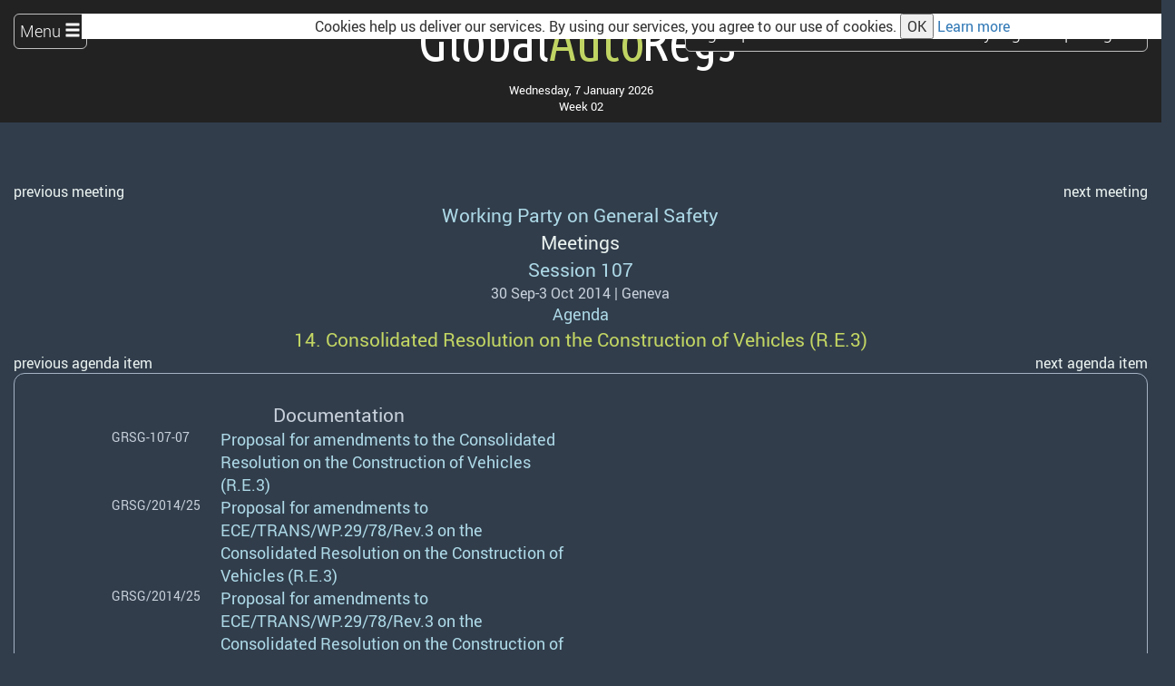

--- FILE ---
content_type: text/html; charset=utf-8
request_url: https://globalautoregs.com/agendas/2342?meeting_id=507&show=agenda
body_size: 29733
content:
<!DOCTYPE html>
<html lang="en">
<head>
  <meta http-equiv="X-UA-Compatible" content="IE=edge" />
  <meta http-equiv="content-type" content="text/html;charset=utf-8" />
<script type="text/javascript">window.NREUM||(NREUM={});NREUM.info={"beacon":"bam.eu01.nr-data.net","errorBeacon":"bam.eu01.nr-data.net","licenseKey":"NRJS-7dc3807a735ce0e3a26","applicationID":"525227705","transactionName":"JhpeRQoXDQoEERtRXwAbVFALVxIODhQ=","queueTime":0,"applicationTime":633,"agent":""}</script>
<script type="text/javascript">(window.NREUM||(NREUM={})).init={privacy:{cookies_enabled:true},ajax:{deny_list:["bam.eu01.nr-data.net"]},feature_flags:["soft_nav"],distributed_tracing:{enabled:true}};(window.NREUM||(NREUM={})).loader_config={agentID:"538744919",accountID:"4360081",trustKey:"4360081",xpid:"UAUBUVZbCRAFVlRQBQYAVlE=",licenseKey:"NRJS-7dc3807a735ce0e3a26",applicationID:"525227705",browserID:"538744919"};;/*! For license information please see nr-loader-spa-1.307.0.min.js.LICENSE.txt */
(()=>{var e,t,r={384:(e,t,r)=>{"use strict";r.d(t,{NT:()=>a,US:()=>u,Zm:()=>o,bQ:()=>d,dV:()=>c,pV:()=>l});var n=r(6154),i=r(1863),s=r(1910);const a={beacon:"bam.nr-data.net",errorBeacon:"bam.nr-data.net"};function o(){return n.gm.NREUM||(n.gm.NREUM={}),void 0===n.gm.newrelic&&(n.gm.newrelic=n.gm.NREUM),n.gm.NREUM}function c(){let e=o();return e.o||(e.o={ST:n.gm.setTimeout,SI:n.gm.setImmediate||n.gm.setInterval,CT:n.gm.clearTimeout,XHR:n.gm.XMLHttpRequest,REQ:n.gm.Request,EV:n.gm.Event,PR:n.gm.Promise,MO:n.gm.MutationObserver,FETCH:n.gm.fetch,WS:n.gm.WebSocket},(0,s.i)(...Object.values(e.o))),e}function d(e,t){let r=o();r.initializedAgents??={},t.initializedAt={ms:(0,i.t)(),date:new Date},r.initializedAgents[e]=t}function u(e,t){o()[e]=t}function l(){return function(){let e=o();const t=e.info||{};e.info={beacon:a.beacon,errorBeacon:a.errorBeacon,...t}}(),function(){let e=o();const t=e.init||{};e.init={...t}}(),c(),function(){let e=o();const t=e.loader_config||{};e.loader_config={...t}}(),o()}},782:(e,t,r)=>{"use strict";r.d(t,{T:()=>n});const n=r(860).K7.pageViewTiming},860:(e,t,r)=>{"use strict";r.d(t,{$J:()=>u,K7:()=>c,P3:()=>d,XX:()=>i,Yy:()=>o,df:()=>s,qY:()=>n,v4:()=>a});const n="events",i="jserrors",s="browser/blobs",a="rum",o="browser/logs",c={ajax:"ajax",genericEvents:"generic_events",jserrors:i,logging:"logging",metrics:"metrics",pageAction:"page_action",pageViewEvent:"page_view_event",pageViewTiming:"page_view_timing",sessionReplay:"session_replay",sessionTrace:"session_trace",softNav:"soft_navigations",spa:"spa"},d={[c.pageViewEvent]:1,[c.pageViewTiming]:2,[c.metrics]:3,[c.jserrors]:4,[c.spa]:5,[c.ajax]:6,[c.sessionTrace]:7,[c.softNav]:8,[c.sessionReplay]:9,[c.logging]:10,[c.genericEvents]:11},u={[c.pageViewEvent]:a,[c.pageViewTiming]:n,[c.ajax]:n,[c.spa]:n,[c.softNav]:n,[c.metrics]:i,[c.jserrors]:i,[c.sessionTrace]:s,[c.sessionReplay]:s,[c.logging]:o,[c.genericEvents]:"ins"}},944:(e,t,r)=>{"use strict";r.d(t,{R:()=>i});var n=r(3241);function i(e,t){"function"==typeof console.debug&&(console.debug("New Relic Warning: https://github.com/newrelic/newrelic-browser-agent/blob/main/docs/warning-codes.md#".concat(e),t),(0,n.W)({agentIdentifier:null,drained:null,type:"data",name:"warn",feature:"warn",data:{code:e,secondary:t}}))}},993:(e,t,r)=>{"use strict";r.d(t,{A$:()=>s,ET:()=>a,TZ:()=>o,p_:()=>i});var n=r(860);const i={ERROR:"ERROR",WARN:"WARN",INFO:"INFO",DEBUG:"DEBUG",TRACE:"TRACE"},s={OFF:0,ERROR:1,WARN:2,INFO:3,DEBUG:4,TRACE:5},a="log",o=n.K7.logging},1687:(e,t,r)=>{"use strict";r.d(t,{Ak:()=>d,Ze:()=>h,x3:()=>u});var n=r(3241),i=r(7836),s=r(3606),a=r(860),o=r(2646);const c={};function d(e,t){const r={staged:!1,priority:a.P3[t]||0};l(e),c[e].get(t)||c[e].set(t,r)}function u(e,t){e&&c[e]&&(c[e].get(t)&&c[e].delete(t),p(e,t,!1),c[e].size&&f(e))}function l(e){if(!e)throw new Error("agentIdentifier required");c[e]||(c[e]=new Map)}function h(e="",t="feature",r=!1){if(l(e),!e||!c[e].get(t)||r)return p(e,t);c[e].get(t).staged=!0,f(e)}function f(e){const t=Array.from(c[e]);t.every(([e,t])=>t.staged)&&(t.sort((e,t)=>e[1].priority-t[1].priority),t.forEach(([t])=>{c[e].delete(t),p(e,t)}))}function p(e,t,r=!0){const a=e?i.ee.get(e):i.ee,c=s.i.handlers;if(!a.aborted&&a.backlog&&c){if((0,n.W)({agentIdentifier:e,type:"lifecycle",name:"drain",feature:t}),r){const e=a.backlog[t],r=c[t];if(r){for(let t=0;e&&t<e.length;++t)g(e[t],r);Object.entries(r).forEach(([e,t])=>{Object.values(t||{}).forEach(t=>{t[0]?.on&&t[0]?.context()instanceof o.y&&t[0].on(e,t[1])})})}}a.isolatedBacklog||delete c[t],a.backlog[t]=null,a.emit("drain-"+t,[])}}function g(e,t){var r=e[1];Object.values(t[r]||{}).forEach(t=>{var r=e[0];if(t[0]===r){var n=t[1],i=e[3],s=e[2];n.apply(i,s)}})}},1738:(e,t,r)=>{"use strict";r.d(t,{U:()=>f,Y:()=>h});var n=r(3241),i=r(9908),s=r(1863),a=r(944),o=r(5701),c=r(3969),d=r(8362),u=r(860),l=r(4261);function h(e,t,r,s){const h=s||r;!h||h[e]&&h[e]!==d.d.prototype[e]||(h[e]=function(){(0,i.p)(c.xV,["API/"+e+"/called"],void 0,u.K7.metrics,r.ee),(0,n.W)({agentIdentifier:r.agentIdentifier,drained:!!o.B?.[r.agentIdentifier],type:"data",name:"api",feature:l.Pl+e,data:{}});try{return t.apply(this,arguments)}catch(e){(0,a.R)(23,e)}})}function f(e,t,r,n,a){const o=e.info;null===r?delete o.jsAttributes[t]:o.jsAttributes[t]=r,(a||null===r)&&(0,i.p)(l.Pl+n,[(0,s.t)(),t,r],void 0,"session",e.ee)}},1741:(e,t,r)=>{"use strict";r.d(t,{W:()=>s});var n=r(944),i=r(4261);class s{#e(e,...t){if(this[e]!==s.prototype[e])return this[e](...t);(0,n.R)(35,e)}addPageAction(e,t){return this.#e(i.hG,e,t)}register(e){return this.#e(i.eY,e)}recordCustomEvent(e,t){return this.#e(i.fF,e,t)}setPageViewName(e,t){return this.#e(i.Fw,e,t)}setCustomAttribute(e,t,r){return this.#e(i.cD,e,t,r)}noticeError(e,t){return this.#e(i.o5,e,t)}setUserId(e,t=!1){return this.#e(i.Dl,e,t)}setApplicationVersion(e){return this.#e(i.nb,e)}setErrorHandler(e){return this.#e(i.bt,e)}addRelease(e,t){return this.#e(i.k6,e,t)}log(e,t){return this.#e(i.$9,e,t)}start(){return this.#e(i.d3)}finished(e){return this.#e(i.BL,e)}recordReplay(){return this.#e(i.CH)}pauseReplay(){return this.#e(i.Tb)}addToTrace(e){return this.#e(i.U2,e)}setCurrentRouteName(e){return this.#e(i.PA,e)}interaction(e){return this.#e(i.dT,e)}wrapLogger(e,t,r){return this.#e(i.Wb,e,t,r)}measure(e,t){return this.#e(i.V1,e,t)}consent(e){return this.#e(i.Pv,e)}}},1863:(e,t,r)=>{"use strict";function n(){return Math.floor(performance.now())}r.d(t,{t:()=>n})},1910:(e,t,r)=>{"use strict";r.d(t,{i:()=>s});var n=r(944);const i=new Map;function s(...e){return e.every(e=>{if(i.has(e))return i.get(e);const t="function"==typeof e?e.toString():"",r=t.includes("[native code]"),s=t.includes("nrWrapper");return r||s||(0,n.R)(64,e?.name||t),i.set(e,r),r})}},2555:(e,t,r)=>{"use strict";r.d(t,{D:()=>o,f:()=>a});var n=r(384),i=r(8122);const s={beacon:n.NT.beacon,errorBeacon:n.NT.errorBeacon,licenseKey:void 0,applicationID:void 0,sa:void 0,queueTime:void 0,applicationTime:void 0,ttGuid:void 0,user:void 0,account:void 0,product:void 0,extra:void 0,jsAttributes:{},userAttributes:void 0,atts:void 0,transactionName:void 0,tNamePlain:void 0};function a(e){try{return!!e.licenseKey&&!!e.errorBeacon&&!!e.applicationID}catch(e){return!1}}const o=e=>(0,i.a)(e,s)},2614:(e,t,r)=>{"use strict";r.d(t,{BB:()=>a,H3:()=>n,g:()=>d,iL:()=>c,tS:()=>o,uh:()=>i,wk:()=>s});const n="NRBA",i="SESSION",s=144e5,a=18e5,o={STARTED:"session-started",PAUSE:"session-pause",RESET:"session-reset",RESUME:"session-resume",UPDATE:"session-update"},c={SAME_TAB:"same-tab",CROSS_TAB:"cross-tab"},d={OFF:0,FULL:1,ERROR:2}},2646:(e,t,r)=>{"use strict";r.d(t,{y:()=>n});class n{constructor(e){this.contextId=e}}},2843:(e,t,r)=>{"use strict";r.d(t,{G:()=>s,u:()=>i});var n=r(3878);function i(e,t=!1,r,i){(0,n.DD)("visibilitychange",function(){if(t)return void("hidden"===document.visibilityState&&e());e(document.visibilityState)},r,i)}function s(e,t,r){(0,n.sp)("pagehide",e,t,r)}},3241:(e,t,r)=>{"use strict";r.d(t,{W:()=>s});var n=r(6154);const i="newrelic";function s(e={}){try{n.gm.dispatchEvent(new CustomEvent(i,{detail:e}))}catch(e){}}},3304:(e,t,r)=>{"use strict";r.d(t,{A:()=>s});var n=r(7836);const i=()=>{const e=new WeakSet;return(t,r)=>{if("object"==typeof r&&null!==r){if(e.has(r))return;e.add(r)}return r}};function s(e){try{return JSON.stringify(e,i())??""}catch(e){try{n.ee.emit("internal-error",[e])}catch(e){}return""}}},3333:(e,t,r)=>{"use strict";r.d(t,{$v:()=>u,TZ:()=>n,Xh:()=>c,Zp:()=>i,kd:()=>d,mq:()=>o,nf:()=>a,qN:()=>s});const n=r(860).K7.genericEvents,i=["auxclick","click","copy","keydown","paste","scrollend"],s=["focus","blur"],a=4,o=1e3,c=2e3,d=["PageAction","UserAction","BrowserPerformance"],u={RESOURCES:"experimental.resources",REGISTER:"register"}},3434:(e,t,r)=>{"use strict";r.d(t,{Jt:()=>s,YM:()=>d});var n=r(7836),i=r(5607);const s="nr@original:".concat(i.W),a=50;var o=Object.prototype.hasOwnProperty,c=!1;function d(e,t){return e||(e=n.ee),r.inPlace=function(e,t,n,i,s){n||(n="");const a="-"===n.charAt(0);for(let o=0;o<t.length;o++){const c=t[o],d=e[c];l(d)||(e[c]=r(d,a?c+n:n,i,c,s))}},r.flag=s,r;function r(t,r,n,c,d){return l(t)?t:(r||(r=""),nrWrapper[s]=t,function(e,t,r){if(Object.defineProperty&&Object.keys)try{return Object.keys(e).forEach(function(r){Object.defineProperty(t,r,{get:function(){return e[r]},set:function(t){return e[r]=t,t}})}),t}catch(e){u([e],r)}for(var n in e)o.call(e,n)&&(t[n]=e[n])}(t,nrWrapper,e),nrWrapper);function nrWrapper(){var s,o,l,h;let f;try{o=this,s=[...arguments],l="function"==typeof n?n(s,o):n||{}}catch(t){u([t,"",[s,o,c],l],e)}i(r+"start",[s,o,c],l,d);const p=performance.now();let g;try{return h=t.apply(o,s),g=performance.now(),h}catch(e){throw g=performance.now(),i(r+"err",[s,o,e],l,d),f=e,f}finally{const e=g-p,t={start:p,end:g,duration:e,isLongTask:e>=a,methodName:c,thrownError:f};t.isLongTask&&i("long-task",[t,o],l,d),i(r+"end",[s,o,h],l,d)}}}function i(r,n,i,s){if(!c||t){var a=c;c=!0;try{e.emit(r,n,i,t,s)}catch(t){u([t,r,n,i],e)}c=a}}}function u(e,t){t||(t=n.ee);try{t.emit("internal-error",e)}catch(e){}}function l(e){return!(e&&"function"==typeof e&&e.apply&&!e[s])}},3606:(e,t,r)=>{"use strict";r.d(t,{i:()=>s});var n=r(9908);s.on=a;var i=s.handlers={};function s(e,t,r,s){a(s||n.d,i,e,t,r)}function a(e,t,r,i,s){s||(s="feature"),e||(e=n.d);var a=t[s]=t[s]||{};(a[r]=a[r]||[]).push([e,i])}},3738:(e,t,r)=>{"use strict";r.d(t,{He:()=>i,Kp:()=>o,Lc:()=>d,Rz:()=>u,TZ:()=>n,bD:()=>s,d3:()=>a,jx:()=>l,sl:()=>h,uP:()=>c});const n=r(860).K7.sessionTrace,i="bstResource",s="resource",a="-start",o="-end",c="fn"+a,d="fn"+o,u="pushState",l=1e3,h=3e4},3785:(e,t,r)=>{"use strict";r.d(t,{R:()=>c,b:()=>d});var n=r(9908),i=r(1863),s=r(860),a=r(3969),o=r(993);function c(e,t,r={},c=o.p_.INFO,d=!0,u,l=(0,i.t)()){(0,n.p)(a.xV,["API/logging/".concat(c.toLowerCase(),"/called")],void 0,s.K7.metrics,e),(0,n.p)(o.ET,[l,t,r,c,d,u],void 0,s.K7.logging,e)}function d(e){return"string"==typeof e&&Object.values(o.p_).some(t=>t===e.toUpperCase().trim())}},3878:(e,t,r)=>{"use strict";function n(e,t){return{capture:e,passive:!1,signal:t}}function i(e,t,r=!1,i){window.addEventListener(e,t,n(r,i))}function s(e,t,r=!1,i){document.addEventListener(e,t,n(r,i))}r.d(t,{DD:()=>s,jT:()=>n,sp:()=>i})},3962:(e,t,r)=>{"use strict";r.d(t,{AM:()=>a,O2:()=>l,OV:()=>s,Qu:()=>h,TZ:()=>c,ih:()=>f,pP:()=>o,t1:()=>u,tC:()=>i,wD:()=>d});var n=r(860);const i=["click","keydown","submit"],s="popstate",a="api",o="initialPageLoad",c=n.K7.softNav,d=5e3,u=500,l={INITIAL_PAGE_LOAD:"",ROUTE_CHANGE:1,UNSPECIFIED:2},h={INTERACTION:1,AJAX:2,CUSTOM_END:3,CUSTOM_TRACER:4},f={IP:"in progress",PF:"pending finish",FIN:"finished",CAN:"cancelled"}},3969:(e,t,r)=>{"use strict";r.d(t,{TZ:()=>n,XG:()=>o,rs:()=>i,xV:()=>a,z_:()=>s});const n=r(860).K7.metrics,i="sm",s="cm",a="storeSupportabilityMetrics",o="storeEventMetrics"},4234:(e,t,r)=>{"use strict";r.d(t,{W:()=>s});var n=r(7836),i=r(1687);class s{constructor(e,t){this.agentIdentifier=e,this.ee=n.ee.get(e),this.featureName=t,this.blocked=!1}deregisterDrain(){(0,i.x3)(this.agentIdentifier,this.featureName)}}},4261:(e,t,r)=>{"use strict";r.d(t,{$9:()=>u,BL:()=>c,CH:()=>p,Dl:()=>R,Fw:()=>w,PA:()=>v,Pl:()=>n,Pv:()=>A,Tb:()=>h,U2:()=>a,V1:()=>E,Wb:()=>T,bt:()=>y,cD:()=>b,d3:()=>x,dT:()=>d,eY:()=>g,fF:()=>f,hG:()=>s,hw:()=>i,k6:()=>o,nb:()=>m,o5:()=>l});const n="api-",i=n+"ixn-",s="addPageAction",a="addToTrace",o="addRelease",c="finished",d="interaction",u="log",l="noticeError",h="pauseReplay",f="recordCustomEvent",p="recordReplay",g="register",m="setApplicationVersion",v="setCurrentRouteName",b="setCustomAttribute",y="setErrorHandler",w="setPageViewName",R="setUserId",x="start",T="wrapLogger",E="measure",A="consent"},4387:(e,t,r)=>{"use strict";function n(e={}){return!(!e.id||!e.name)}function i(e){return"string"==typeof e&&e.trim().length<501||"number"==typeof e}function s(e,t){if(2!==t?.harvestEndpointVersion)return{};const r=t.agentRef.runtime.appMetadata.agents[0].entityGuid;return n(e)?{"source.id":e.id,"source.name":e.name,"source.type":e.type,"parent.id":e.parent?.id||r}:{"entity.guid":r,appId:t.agentRef.info.applicationID}}r.d(t,{Ux:()=>s,c7:()=>n,yo:()=>i})},5205:(e,t,r)=>{"use strict";r.d(t,{j:()=>S});var n=r(384),i=r(1741);var s=r(2555),a=r(3333);const o=e=>{if(!e||"string"!=typeof e)return!1;try{document.createDocumentFragment().querySelector(e)}catch{return!1}return!0};var c=r(2614),d=r(944),u=r(8122);const l="[data-nr-mask]",h=e=>(0,u.a)(e,(()=>{const e={feature_flags:[],experimental:{allow_registered_children:!1,resources:!1},mask_selector:"*",block_selector:"[data-nr-block]",mask_input_options:{color:!1,date:!1,"datetime-local":!1,email:!1,month:!1,number:!1,range:!1,search:!1,tel:!1,text:!1,time:!1,url:!1,week:!1,textarea:!1,select:!1,password:!0}};return{ajax:{deny_list:void 0,block_internal:!0,enabled:!0,autoStart:!0},api:{get allow_registered_children(){return e.feature_flags.includes(a.$v.REGISTER)||e.experimental.allow_registered_children},set allow_registered_children(t){e.experimental.allow_registered_children=t},duplicate_registered_data:!1},browser_consent_mode:{enabled:!1},distributed_tracing:{enabled:void 0,exclude_newrelic_header:void 0,cors_use_newrelic_header:void 0,cors_use_tracecontext_headers:void 0,allowed_origins:void 0},get feature_flags(){return e.feature_flags},set feature_flags(t){e.feature_flags=t},generic_events:{enabled:!0,autoStart:!0},harvest:{interval:30},jserrors:{enabled:!0,autoStart:!0},logging:{enabled:!0,autoStart:!0},metrics:{enabled:!0,autoStart:!0},obfuscate:void 0,page_action:{enabled:!0},page_view_event:{enabled:!0,autoStart:!0},page_view_timing:{enabled:!0,autoStart:!0},performance:{capture_marks:!1,capture_measures:!1,capture_detail:!0,resources:{get enabled(){return e.feature_flags.includes(a.$v.RESOURCES)||e.experimental.resources},set enabled(t){e.experimental.resources=t},asset_types:[],first_party_domains:[],ignore_newrelic:!0}},privacy:{cookies_enabled:!0},proxy:{assets:void 0,beacon:void 0},session:{expiresMs:c.wk,inactiveMs:c.BB},session_replay:{autoStart:!0,enabled:!1,preload:!1,sampling_rate:10,error_sampling_rate:100,collect_fonts:!1,inline_images:!1,fix_stylesheets:!0,mask_all_inputs:!0,get mask_text_selector(){return e.mask_selector},set mask_text_selector(t){o(t)?e.mask_selector="".concat(t,",").concat(l):""===t||null===t?e.mask_selector=l:(0,d.R)(5,t)},get block_class(){return"nr-block"},get ignore_class(){return"nr-ignore"},get mask_text_class(){return"nr-mask"},get block_selector(){return e.block_selector},set block_selector(t){o(t)?e.block_selector+=",".concat(t):""!==t&&(0,d.R)(6,t)},get mask_input_options(){return e.mask_input_options},set mask_input_options(t){t&&"object"==typeof t?e.mask_input_options={...t,password:!0}:(0,d.R)(7,t)}},session_trace:{enabled:!0,autoStart:!0},soft_navigations:{enabled:!0,autoStart:!0},spa:{enabled:!0,autoStart:!0},ssl:void 0,user_actions:{enabled:!0,elementAttributes:["id","className","tagName","type"]}}})());var f=r(6154),p=r(9324);let g=0;const m={buildEnv:p.F3,distMethod:p.Xs,version:p.xv,originTime:f.WN},v={consented:!1},b={appMetadata:{},get consented(){return this.session?.state?.consent||v.consented},set consented(e){v.consented=e},customTransaction:void 0,denyList:void 0,disabled:!1,harvester:void 0,isolatedBacklog:!1,isRecording:!1,loaderType:void 0,maxBytes:3e4,obfuscator:void 0,onerror:void 0,ptid:void 0,releaseIds:{},session:void 0,timeKeeper:void 0,registeredEntities:[],jsAttributesMetadata:{bytes:0},get harvestCount(){return++g}},y=e=>{const t=(0,u.a)(e,b),r=Object.keys(m).reduce((e,t)=>(e[t]={value:m[t],writable:!1,configurable:!0,enumerable:!0},e),{});return Object.defineProperties(t,r)};var w=r(5701);const R=e=>{const t=e.startsWith("http");e+="/",r.p=t?e:"https://"+e};var x=r(7836),T=r(3241);const E={accountID:void 0,trustKey:void 0,agentID:void 0,licenseKey:void 0,applicationID:void 0,xpid:void 0},A=e=>(0,u.a)(e,E),_=new Set;function S(e,t={},r,a){let{init:o,info:c,loader_config:d,runtime:u={},exposed:l=!0}=t;if(!c){const e=(0,n.pV)();o=e.init,c=e.info,d=e.loader_config}e.init=h(o||{}),e.loader_config=A(d||{}),c.jsAttributes??={},f.bv&&(c.jsAttributes.isWorker=!0),e.info=(0,s.D)(c);const p=e.init,g=[c.beacon,c.errorBeacon];_.has(e.agentIdentifier)||(p.proxy.assets&&(R(p.proxy.assets),g.push(p.proxy.assets)),p.proxy.beacon&&g.push(p.proxy.beacon),e.beacons=[...g],function(e){const t=(0,n.pV)();Object.getOwnPropertyNames(i.W.prototype).forEach(r=>{const n=i.W.prototype[r];if("function"!=typeof n||"constructor"===n)return;let s=t[r];e[r]&&!1!==e.exposed&&"micro-agent"!==e.runtime?.loaderType&&(t[r]=(...t)=>{const n=e[r](...t);return s?s(...t):n})})}(e),(0,n.US)("activatedFeatures",w.B)),u.denyList=[...p.ajax.deny_list||[],...p.ajax.block_internal?g:[]],u.ptid=e.agentIdentifier,u.loaderType=r,e.runtime=y(u),_.has(e.agentIdentifier)||(e.ee=x.ee.get(e.agentIdentifier),e.exposed=l,(0,T.W)({agentIdentifier:e.agentIdentifier,drained:!!w.B?.[e.agentIdentifier],type:"lifecycle",name:"initialize",feature:void 0,data:e.config})),_.add(e.agentIdentifier)}},5270:(e,t,r)=>{"use strict";r.d(t,{Aw:()=>a,SR:()=>s,rF:()=>o});var n=r(384),i=r(7767);function s(e){return!!(0,n.dV)().o.MO&&(0,i.V)(e)&&!0===e?.session_trace.enabled}function a(e){return!0===e?.session_replay.preload&&s(e)}function o(e,t){try{if("string"==typeof t?.type){if("password"===t.type.toLowerCase())return"*".repeat(e?.length||0);if(void 0!==t?.dataset?.nrUnmask||t?.classList?.contains("nr-unmask"))return e}}catch(e){}return"string"==typeof e?e.replace(/[\S]/g,"*"):"*".repeat(e?.length||0)}},5289:(e,t,r)=>{"use strict";r.d(t,{GG:()=>a,Qr:()=>c,sB:()=>o});var n=r(3878),i=r(6389);function s(){return"undefined"==typeof document||"complete"===document.readyState}function a(e,t){if(s())return e();const r=(0,i.J)(e),a=setInterval(()=>{s()&&(clearInterval(a),r())},500);(0,n.sp)("load",r,t)}function o(e){if(s())return e();(0,n.DD)("DOMContentLoaded",e)}function c(e){if(s())return e();(0,n.sp)("popstate",e)}},5607:(e,t,r)=>{"use strict";r.d(t,{W:()=>n});const n=(0,r(9566).bz)()},5701:(e,t,r)=>{"use strict";r.d(t,{B:()=>s,t:()=>a});var n=r(3241);const i=new Set,s={};function a(e,t){const r=t.agentIdentifier;s[r]??={},e&&"object"==typeof e&&(i.has(r)||(t.ee.emit("rumresp",[e]),s[r]=e,i.add(r),(0,n.W)({agentIdentifier:r,loaded:!0,drained:!0,type:"lifecycle",name:"load",feature:void 0,data:e})))}},6154:(e,t,r)=>{"use strict";r.d(t,{OF:()=>d,RI:()=>i,WN:()=>h,bv:()=>s,eN:()=>f,gm:()=>a,lR:()=>l,m:()=>c,mw:()=>o,sb:()=>u});var n=r(1863);const i="undefined"!=typeof window&&!!window.document,s="undefined"!=typeof WorkerGlobalScope&&("undefined"!=typeof self&&self instanceof WorkerGlobalScope&&self.navigator instanceof WorkerNavigator||"undefined"!=typeof globalThis&&globalThis instanceof WorkerGlobalScope&&globalThis.navigator instanceof WorkerNavigator),a=i?window:"undefined"!=typeof WorkerGlobalScope&&("undefined"!=typeof self&&self instanceof WorkerGlobalScope&&self||"undefined"!=typeof globalThis&&globalThis instanceof WorkerGlobalScope&&globalThis),o=Boolean("hidden"===a?.document?.visibilityState),c=""+a?.location,d=/iPad|iPhone|iPod/.test(a.navigator?.userAgent),u=d&&"undefined"==typeof SharedWorker,l=(()=>{const e=a.navigator?.userAgent?.match(/Firefox[/\s](\d+\.\d+)/);return Array.isArray(e)&&e.length>=2?+e[1]:0})(),h=Date.now()-(0,n.t)(),f=()=>"undefined"!=typeof PerformanceNavigationTiming&&a?.performance?.getEntriesByType("navigation")?.[0]?.responseStart},6344:(e,t,r)=>{"use strict";r.d(t,{BB:()=>u,Qb:()=>l,TZ:()=>i,Ug:()=>a,Vh:()=>s,_s:()=>o,bc:()=>d,yP:()=>c});var n=r(2614);const i=r(860).K7.sessionReplay,s="errorDuringReplay",a=.12,o={DomContentLoaded:0,Load:1,FullSnapshot:2,IncrementalSnapshot:3,Meta:4,Custom:5},c={[n.g.ERROR]:15e3,[n.g.FULL]:3e5,[n.g.OFF]:0},d={RESET:{message:"Session was reset",sm:"Reset"},IMPORT:{message:"Recorder failed to import",sm:"Import"},TOO_MANY:{message:"429: Too Many Requests",sm:"Too-Many"},TOO_BIG:{message:"Payload was too large",sm:"Too-Big"},CROSS_TAB:{message:"Session Entity was set to OFF on another tab",sm:"Cross-Tab"},ENTITLEMENTS:{message:"Session Replay is not allowed and will not be started",sm:"Entitlement"}},u=5e3,l={API:"api",RESUME:"resume",SWITCH_TO_FULL:"switchToFull",INITIALIZE:"initialize",PRELOAD:"preload"}},6389:(e,t,r)=>{"use strict";function n(e,t=500,r={}){const n=r?.leading||!1;let i;return(...r)=>{n&&void 0===i&&(e.apply(this,r),i=setTimeout(()=>{i=clearTimeout(i)},t)),n||(clearTimeout(i),i=setTimeout(()=>{e.apply(this,r)},t))}}function i(e){let t=!1;return(...r)=>{t||(t=!0,e.apply(this,r))}}r.d(t,{J:()=>i,s:()=>n})},6630:(e,t,r)=>{"use strict";r.d(t,{T:()=>n});const n=r(860).K7.pageViewEvent},6774:(e,t,r)=>{"use strict";r.d(t,{T:()=>n});const n=r(860).K7.jserrors},7295:(e,t,r)=>{"use strict";r.d(t,{Xv:()=>a,gX:()=>i,iW:()=>s});var n=[];function i(e){if(!e||s(e))return!1;if(0===n.length)return!0;if("*"===n[0].hostname)return!1;for(var t=0;t<n.length;t++){var r=n[t];if(r.hostname.test(e.hostname)&&r.pathname.test(e.pathname))return!1}return!0}function s(e){return void 0===e.hostname}function a(e){if(n=[],e&&e.length)for(var t=0;t<e.length;t++){let r=e[t];if(!r)continue;if("*"===r)return void(n=[{hostname:"*"}]);0===r.indexOf("http://")?r=r.substring(7):0===r.indexOf("https://")&&(r=r.substring(8));const i=r.indexOf("/");let s,a;i>0?(s=r.substring(0,i),a=r.substring(i)):(s=r,a="*");let[c]=s.split(":");n.push({hostname:o(c),pathname:o(a,!0)})}}function o(e,t=!1){const r=e.replace(/[.+?^${}()|[\]\\]/g,e=>"\\"+e).replace(/\*/g,".*?");return new RegExp((t?"^":"")+r+"$")}},7485:(e,t,r)=>{"use strict";r.d(t,{D:()=>i});var n=r(6154);function i(e){if(0===(e||"").indexOf("data:"))return{protocol:"data"};try{const t=new URL(e,location.href),r={port:t.port,hostname:t.hostname,pathname:t.pathname,search:t.search,protocol:t.protocol.slice(0,t.protocol.indexOf(":")),sameOrigin:t.protocol===n.gm?.location?.protocol&&t.host===n.gm?.location?.host};return r.port&&""!==r.port||("http:"===t.protocol&&(r.port="80"),"https:"===t.protocol&&(r.port="443")),r.pathname&&""!==r.pathname?r.pathname.startsWith("/")||(r.pathname="/".concat(r.pathname)):r.pathname="/",r}catch(e){return{}}}},7699:(e,t,r)=>{"use strict";r.d(t,{It:()=>s,KC:()=>o,No:()=>i,qh:()=>a});var n=r(860);const i=16e3,s=1e6,a="SESSION_ERROR",o={[n.K7.logging]:!0,[n.K7.genericEvents]:!1,[n.K7.jserrors]:!1,[n.K7.ajax]:!1}},7767:(e,t,r)=>{"use strict";r.d(t,{V:()=>i});var n=r(6154);const i=e=>n.RI&&!0===e?.privacy.cookies_enabled},7836:(e,t,r)=>{"use strict";r.d(t,{P:()=>o,ee:()=>c});var n=r(384),i=r(8990),s=r(2646),a=r(5607);const o="nr@context:".concat(a.W),c=function e(t,r){var n={},a={},u={},l=!1;try{l=16===r.length&&d.initializedAgents?.[r]?.runtime.isolatedBacklog}catch(e){}var h={on:p,addEventListener:p,removeEventListener:function(e,t){var r=n[e];if(!r)return;for(var i=0;i<r.length;i++)r[i]===t&&r.splice(i,1)},emit:function(e,r,n,i,s){!1!==s&&(s=!0);if(c.aborted&&!i)return;t&&s&&t.emit(e,r,n);var o=f(n);g(e).forEach(e=>{e.apply(o,r)});var d=v()[a[e]];d&&d.push([h,e,r,o]);return o},get:m,listeners:g,context:f,buffer:function(e,t){const r=v();if(t=t||"feature",h.aborted)return;Object.entries(e||{}).forEach(([e,n])=>{a[n]=t,t in r||(r[t]=[])})},abort:function(){h._aborted=!0,Object.keys(h.backlog).forEach(e=>{delete h.backlog[e]})},isBuffering:function(e){return!!v()[a[e]]},debugId:r,backlog:l?{}:t&&"object"==typeof t.backlog?t.backlog:{},isolatedBacklog:l};return Object.defineProperty(h,"aborted",{get:()=>{let e=h._aborted||!1;return e||(t&&(e=t.aborted),e)}}),h;function f(e){return e&&e instanceof s.y?e:e?(0,i.I)(e,o,()=>new s.y(o)):new s.y(o)}function p(e,t){n[e]=g(e).concat(t)}function g(e){return n[e]||[]}function m(t){return u[t]=u[t]||e(h,t)}function v(){return h.backlog}}(void 0,"globalEE"),d=(0,n.Zm)();d.ee||(d.ee=c)},8122:(e,t,r)=>{"use strict";r.d(t,{a:()=>i});var n=r(944);function i(e,t){try{if(!e||"object"!=typeof e)return(0,n.R)(3);if(!t||"object"!=typeof t)return(0,n.R)(4);const r=Object.create(Object.getPrototypeOf(t),Object.getOwnPropertyDescriptors(t)),s=0===Object.keys(r).length?e:r;for(let a in s)if(void 0!==e[a])try{if(null===e[a]){r[a]=null;continue}Array.isArray(e[a])&&Array.isArray(t[a])?r[a]=Array.from(new Set([...e[a],...t[a]])):"object"==typeof e[a]&&"object"==typeof t[a]?r[a]=i(e[a],t[a]):r[a]=e[a]}catch(e){r[a]||(0,n.R)(1,e)}return r}catch(e){(0,n.R)(2,e)}}},8139:(e,t,r)=>{"use strict";r.d(t,{u:()=>h});var n=r(7836),i=r(3434),s=r(8990),a=r(6154);const o={},c=a.gm.XMLHttpRequest,d="addEventListener",u="removeEventListener",l="nr@wrapped:".concat(n.P);function h(e){var t=function(e){return(e||n.ee).get("events")}(e);if(o[t.debugId]++)return t;o[t.debugId]=1;var r=(0,i.YM)(t,!0);function h(e){r.inPlace(e,[d,u],"-",p)}function p(e,t){return e[1]}return"getPrototypeOf"in Object&&(a.RI&&f(document,h),c&&f(c.prototype,h),f(a.gm,h)),t.on(d+"-start",function(e,t){var n=e[1];if(null!==n&&("function"==typeof n||"object"==typeof n)&&"newrelic"!==e[0]){var i=(0,s.I)(n,l,function(){var e={object:function(){if("function"!=typeof n.handleEvent)return;return n.handleEvent.apply(n,arguments)},function:n}[typeof n];return e?r(e,"fn-",null,e.name||"anonymous"):n});this.wrapped=e[1]=i}}),t.on(u+"-start",function(e){e[1]=this.wrapped||e[1]}),t}function f(e,t,...r){let n=e;for(;"object"==typeof n&&!Object.prototype.hasOwnProperty.call(n,d);)n=Object.getPrototypeOf(n);n&&t(n,...r)}},8362:(e,t,r)=>{"use strict";r.d(t,{d:()=>s});var n=r(9566),i=r(1741);class s extends i.W{agentIdentifier=(0,n.LA)(16)}},8374:(e,t,r)=>{r.nc=(()=>{try{return document?.currentScript?.nonce}catch(e){}return""})()},8990:(e,t,r)=>{"use strict";r.d(t,{I:()=>i});var n=Object.prototype.hasOwnProperty;function i(e,t,r){if(n.call(e,t))return e[t];var i=r();if(Object.defineProperty&&Object.keys)try{return Object.defineProperty(e,t,{value:i,writable:!0,enumerable:!1}),i}catch(e){}return e[t]=i,i}},9300:(e,t,r)=>{"use strict";r.d(t,{T:()=>n});const n=r(860).K7.ajax},9324:(e,t,r)=>{"use strict";r.d(t,{AJ:()=>a,F3:()=>i,Xs:()=>s,Yq:()=>o,xv:()=>n});const n="1.307.0",i="PROD",s="CDN",a="@newrelic/rrweb",o="1.0.1"},9566:(e,t,r)=>{"use strict";r.d(t,{LA:()=>o,ZF:()=>c,bz:()=>a,el:()=>d});var n=r(6154);const i="xxxxxxxx-xxxx-4xxx-yxxx-xxxxxxxxxxxx";function s(e,t){return e?15&e[t]:16*Math.random()|0}function a(){const e=n.gm?.crypto||n.gm?.msCrypto;let t,r=0;return e&&e.getRandomValues&&(t=e.getRandomValues(new Uint8Array(30))),i.split("").map(e=>"x"===e?s(t,r++).toString(16):"y"===e?(3&s()|8).toString(16):e).join("")}function o(e){const t=n.gm?.crypto||n.gm?.msCrypto;let r,i=0;t&&t.getRandomValues&&(r=t.getRandomValues(new Uint8Array(e)));const a=[];for(var o=0;o<e;o++)a.push(s(r,i++).toString(16));return a.join("")}function c(){return o(16)}function d(){return o(32)}},9908:(e,t,r)=>{"use strict";r.d(t,{d:()=>n,p:()=>i});var n=r(7836).ee.get("handle");function i(e,t,r,i,s){s?(s.buffer([e],i),s.emit(e,t,r)):(n.buffer([e],i),n.emit(e,t,r))}}},n={};function i(e){var t=n[e];if(void 0!==t)return t.exports;var s=n[e]={exports:{}};return r[e](s,s.exports,i),s.exports}i.m=r,i.d=(e,t)=>{for(var r in t)i.o(t,r)&&!i.o(e,r)&&Object.defineProperty(e,r,{enumerable:!0,get:t[r]})},i.f={},i.e=e=>Promise.all(Object.keys(i.f).reduce((t,r)=>(i.f[r](e,t),t),[])),i.u=e=>({212:"nr-spa-compressor",249:"nr-spa-recorder",478:"nr-spa"}[e]+"-1.307.0.min.js"),i.o=(e,t)=>Object.prototype.hasOwnProperty.call(e,t),e={},t="NRBA-1.307.0.PROD:",i.l=(r,n,s,a)=>{if(e[r])e[r].push(n);else{var o,c;if(void 0!==s)for(var d=document.getElementsByTagName("script"),u=0;u<d.length;u++){var l=d[u];if(l.getAttribute("src")==r||l.getAttribute("data-webpack")==t+s){o=l;break}}if(!o){c=!0;var h={478:"sha512-bFoj7wd1EcCTt0jkKdFkw+gjDdU092aP1BOVh5n0PjhLNtBCSXj4vpjfIJR8zH8Bn6/XPpFl3gSNOuWVJ98iug==",249:"sha512-FRHQNWDGImhEo7a7lqCuCt6xlBgommnGc+JH2/YGJlngDoH+/3jpT/cyFpwi2M5G6srPVN4wLxrVqskf6KB7bg==",212:"sha512-okml4IaluCF10UG6SWzY+cKPgBNvH2+S5f1FxomzQUHf608N0b9dwoBv/ZFAhJhrdxPgTA4AxlBzwGcjMGIlQQ=="};(o=document.createElement("script")).charset="utf-8",i.nc&&o.setAttribute("nonce",i.nc),o.setAttribute("data-webpack",t+s),o.src=r,0!==o.src.indexOf(window.location.origin+"/")&&(o.crossOrigin="anonymous"),h[a]&&(o.integrity=h[a])}e[r]=[n];var f=(t,n)=>{o.onerror=o.onload=null,clearTimeout(p);var i=e[r];if(delete e[r],o.parentNode&&o.parentNode.removeChild(o),i&&i.forEach(e=>e(n)),t)return t(n)},p=setTimeout(f.bind(null,void 0,{type:"timeout",target:o}),12e4);o.onerror=f.bind(null,o.onerror),o.onload=f.bind(null,o.onload),c&&document.head.appendChild(o)}},i.r=e=>{"undefined"!=typeof Symbol&&Symbol.toStringTag&&Object.defineProperty(e,Symbol.toStringTag,{value:"Module"}),Object.defineProperty(e,"__esModule",{value:!0})},i.p="https://js-agent.newrelic.com/",(()=>{var e={38:0,788:0};i.f.j=(t,r)=>{var n=i.o(e,t)?e[t]:void 0;if(0!==n)if(n)r.push(n[2]);else{var s=new Promise((r,i)=>n=e[t]=[r,i]);r.push(n[2]=s);var a=i.p+i.u(t),o=new Error;i.l(a,r=>{if(i.o(e,t)&&(0!==(n=e[t])&&(e[t]=void 0),n)){var s=r&&("load"===r.type?"missing":r.type),a=r&&r.target&&r.target.src;o.message="Loading chunk "+t+" failed: ("+s+": "+a+")",o.name="ChunkLoadError",o.type=s,o.request=a,n[1](o)}},"chunk-"+t,t)}};var t=(t,r)=>{var n,s,[a,o,c]=r,d=0;if(a.some(t=>0!==e[t])){for(n in o)i.o(o,n)&&(i.m[n]=o[n]);if(c)c(i)}for(t&&t(r);d<a.length;d++)s=a[d],i.o(e,s)&&e[s]&&e[s][0](),e[s]=0},r=self["webpackChunk:NRBA-1.307.0.PROD"]=self["webpackChunk:NRBA-1.307.0.PROD"]||[];r.forEach(t.bind(null,0)),r.push=t.bind(null,r.push.bind(r))})(),(()=>{"use strict";i(8374);var e=i(8362),t=i(860);const r=Object.values(t.K7);var n=i(5205);var s=i(9908),a=i(1863),o=i(4261),c=i(1738);var d=i(1687),u=i(4234),l=i(5289),h=i(6154),f=i(944),p=i(5270),g=i(7767),m=i(6389),v=i(7699);class b extends u.W{constructor(e,t){super(e.agentIdentifier,t),this.agentRef=e,this.abortHandler=void 0,this.featAggregate=void 0,this.loadedSuccessfully=void 0,this.onAggregateImported=new Promise(e=>{this.loadedSuccessfully=e}),this.deferred=Promise.resolve(),!1===e.init[this.featureName].autoStart?this.deferred=new Promise((t,r)=>{this.ee.on("manual-start-all",(0,m.J)(()=>{(0,d.Ak)(e.agentIdentifier,this.featureName),t()}))}):(0,d.Ak)(e.agentIdentifier,t)}importAggregator(e,t,r={}){if(this.featAggregate)return;const n=async()=>{let n;await this.deferred;try{if((0,g.V)(e.init)){const{setupAgentSession:t}=await i.e(478).then(i.bind(i,8766));n=t(e)}}catch(e){(0,f.R)(20,e),this.ee.emit("internal-error",[e]),(0,s.p)(v.qh,[e],void 0,this.featureName,this.ee)}try{if(!this.#t(this.featureName,n,e.init))return(0,d.Ze)(this.agentIdentifier,this.featureName),void this.loadedSuccessfully(!1);const{Aggregate:i}=await t();this.featAggregate=new i(e,r),e.runtime.harvester.initializedAggregates.push(this.featAggregate),this.loadedSuccessfully(!0)}catch(e){(0,f.R)(34,e),this.abortHandler?.(),(0,d.Ze)(this.agentIdentifier,this.featureName,!0),this.loadedSuccessfully(!1),this.ee&&this.ee.abort()}};h.RI?(0,l.GG)(()=>n(),!0):n()}#t(e,r,n){if(this.blocked)return!1;switch(e){case t.K7.sessionReplay:return(0,p.SR)(n)&&!!r;case t.K7.sessionTrace:return!!r;default:return!0}}}var y=i(6630),w=i(2614),R=i(3241);class x extends b{static featureName=y.T;constructor(e){var t;super(e,y.T),this.setupInspectionEvents(e.agentIdentifier),t=e,(0,c.Y)(o.Fw,function(e,r){"string"==typeof e&&("/"!==e.charAt(0)&&(e="/"+e),t.runtime.customTransaction=(r||"http://custom.transaction")+e,(0,s.p)(o.Pl+o.Fw,[(0,a.t)()],void 0,void 0,t.ee))},t),this.importAggregator(e,()=>i.e(478).then(i.bind(i,2467)))}setupInspectionEvents(e){const t=(t,r)=>{t&&(0,R.W)({agentIdentifier:e,timeStamp:t.timeStamp,loaded:"complete"===t.target.readyState,type:"window",name:r,data:t.target.location+""})};(0,l.sB)(e=>{t(e,"DOMContentLoaded")}),(0,l.GG)(e=>{t(e,"load")}),(0,l.Qr)(e=>{t(e,"navigate")}),this.ee.on(w.tS.UPDATE,(t,r)=>{(0,R.W)({agentIdentifier:e,type:"lifecycle",name:"session",data:r})})}}var T=i(384);class E extends e.d{constructor(e){var t;(super(),h.gm)?(this.features={},(0,T.bQ)(this.agentIdentifier,this),this.desiredFeatures=new Set(e.features||[]),this.desiredFeatures.add(x),(0,n.j)(this,e,e.loaderType||"agent"),t=this,(0,c.Y)(o.cD,function(e,r,n=!1){if("string"==typeof e){if(["string","number","boolean"].includes(typeof r)||null===r)return(0,c.U)(t,e,r,o.cD,n);(0,f.R)(40,typeof r)}else(0,f.R)(39,typeof e)},t),function(e){(0,c.Y)(o.Dl,function(t,r=!1){if("string"!=typeof t&&null!==t)return void(0,f.R)(41,typeof t);const n=e.info.jsAttributes["enduser.id"];r&&null!=n&&n!==t?(0,s.p)(o.Pl+"setUserIdAndResetSession",[t],void 0,"session",e.ee):(0,c.U)(e,"enduser.id",t,o.Dl,!0)},e)}(this),function(e){(0,c.Y)(o.nb,function(t){if("string"==typeof t||null===t)return(0,c.U)(e,"application.version",t,o.nb,!1);(0,f.R)(42,typeof t)},e)}(this),function(e){(0,c.Y)(o.d3,function(){e.ee.emit("manual-start-all")},e)}(this),function(e){(0,c.Y)(o.Pv,function(t=!0){if("boolean"==typeof t){if((0,s.p)(o.Pl+o.Pv,[t],void 0,"session",e.ee),e.runtime.consented=t,t){const t=e.features.page_view_event;t.onAggregateImported.then(e=>{const r=t.featAggregate;e&&!r.sentRum&&r.sendRum()})}}else(0,f.R)(65,typeof t)},e)}(this),this.run()):(0,f.R)(21)}get config(){return{info:this.info,init:this.init,loader_config:this.loader_config,runtime:this.runtime}}get api(){return this}run(){try{const e=function(e){const t={};return r.forEach(r=>{t[r]=!!e[r]?.enabled}),t}(this.init),n=[...this.desiredFeatures];n.sort((e,r)=>t.P3[e.featureName]-t.P3[r.featureName]),n.forEach(r=>{if(!e[r.featureName]&&r.featureName!==t.K7.pageViewEvent)return;if(r.featureName===t.K7.spa)return void(0,f.R)(67);const n=function(e){switch(e){case t.K7.ajax:return[t.K7.jserrors];case t.K7.sessionTrace:return[t.K7.ajax,t.K7.pageViewEvent];case t.K7.sessionReplay:return[t.K7.sessionTrace];case t.K7.pageViewTiming:return[t.K7.pageViewEvent];default:return[]}}(r.featureName).filter(e=>!(e in this.features));n.length>0&&(0,f.R)(36,{targetFeature:r.featureName,missingDependencies:n}),this.features[r.featureName]=new r(this)})}catch(e){(0,f.R)(22,e);for(const e in this.features)this.features[e].abortHandler?.();const t=(0,T.Zm)();delete t.initializedAgents[this.agentIdentifier]?.features,delete this.sharedAggregator;return t.ee.get(this.agentIdentifier).abort(),!1}}}var A=i(2843),_=i(782);class S extends b{static featureName=_.T;constructor(e){super(e,_.T),h.RI&&((0,A.u)(()=>(0,s.p)("docHidden",[(0,a.t)()],void 0,_.T,this.ee),!0),(0,A.G)(()=>(0,s.p)("winPagehide",[(0,a.t)()],void 0,_.T,this.ee)),this.importAggregator(e,()=>i.e(478).then(i.bind(i,9917))))}}var O=i(3969);class I extends b{static featureName=O.TZ;constructor(e){super(e,O.TZ),h.RI&&document.addEventListener("securitypolicyviolation",e=>{(0,s.p)(O.xV,["Generic/CSPViolation/Detected"],void 0,this.featureName,this.ee)}),this.importAggregator(e,()=>i.e(478).then(i.bind(i,6555)))}}var N=i(6774),P=i(3878),D=i(3304);class k{constructor(e,t,r,n,i){this.name="UncaughtError",this.message="string"==typeof e?e:(0,D.A)(e),this.sourceURL=t,this.line=r,this.column=n,this.__newrelic=i}}function C(e){return M(e)?e:new k(void 0!==e?.message?e.message:e,e?.filename||e?.sourceURL,e?.lineno||e?.line,e?.colno||e?.col,e?.__newrelic,e?.cause)}function j(e){const t="Unhandled Promise Rejection: ";if(!e?.reason)return;if(M(e.reason)){try{e.reason.message.startsWith(t)||(e.reason.message=t+e.reason.message)}catch(e){}return C(e.reason)}const r=C(e.reason);return(r.message||"").startsWith(t)||(r.message=t+r.message),r}function L(e){if(e.error instanceof SyntaxError&&!/:\d+$/.test(e.error.stack?.trim())){const t=new k(e.message,e.filename,e.lineno,e.colno,e.error.__newrelic,e.cause);return t.name=SyntaxError.name,t}return M(e.error)?e.error:C(e)}function M(e){return e instanceof Error&&!!e.stack}function H(e,r,n,i,o=(0,a.t)()){"string"==typeof e&&(e=new Error(e)),(0,s.p)("err",[e,o,!1,r,n.runtime.isRecording,void 0,i],void 0,t.K7.jserrors,n.ee),(0,s.p)("uaErr",[],void 0,t.K7.genericEvents,n.ee)}var B=i(4387),K=i(993),W=i(3785);function U(e,{customAttributes:t={},level:r=K.p_.INFO}={},n,i,s=(0,a.t)()){(0,W.R)(n.ee,e,t,r,!1,i,s)}function F(e,r,n,i,c=(0,a.t)()){(0,s.p)(o.Pl+o.hG,[c,e,r,i],void 0,t.K7.genericEvents,n.ee)}function V(e,r,n,i,c=(0,a.t)()){const{start:d,end:u,customAttributes:l}=r||{},h={customAttributes:l||{}};if("object"!=typeof h.customAttributes||"string"!=typeof e||0===e.length)return void(0,f.R)(57);const p=(e,t)=>null==e?t:"number"==typeof e?e:e instanceof PerformanceMark?e.startTime:Number.NaN;if(h.start=p(d,0),h.end=p(u,c),Number.isNaN(h.start)||Number.isNaN(h.end))(0,f.R)(57);else{if(h.duration=h.end-h.start,!(h.duration<0))return(0,s.p)(o.Pl+o.V1,[h,e,i],void 0,t.K7.genericEvents,n.ee),h;(0,f.R)(58)}}function G(e,r={},n,i,c=(0,a.t)()){(0,s.p)(o.Pl+o.fF,[c,e,r,i],void 0,t.K7.genericEvents,n.ee)}function z(e){(0,c.Y)(o.eY,function(t){return Y(e,t)},e)}function Y(e,r,n){const i={};(0,f.R)(54,"newrelic.register"),r||={},r.type="MFE",r.licenseKey||=e.info.licenseKey,r.blocked=!1,r.parent=n||{};let o=()=>{};const c=e.runtime.registeredEntities,d=c.find(({metadata:{target:{id:e,name:t}}})=>e===r.id);if(d)return d.metadata.target.name!==r.name&&(d.metadata.target.name=r.name),d;const u=e=>{r.blocked=!0,o=e};e.init.api.allow_registered_children||u((0,m.J)(()=>(0,f.R)(55))),(0,B.c7)(r)||u((0,m.J)(()=>(0,f.R)(48,r))),(0,B.yo)(r.id)&&(0,B.yo)(r.name)||u((0,m.J)(()=>(0,f.R)(48,r)));const l={addPageAction:(t,n={})=>g(F,[t,{...i,...n},e],r),log:(t,n={})=>g(U,[t,{...n,customAttributes:{...i,...n.customAttributes||{}}},e],r),measure:(t,n={})=>g(V,[t,{...n,customAttributes:{...i,...n.customAttributes||{}}},e],r),noticeError:(t,n={})=>g(H,[t,{...i,...n},e],r),register:(t={})=>g(Y,[e,t],l.metadata.target),recordCustomEvent:(t,n={})=>g(G,[t,{...i,...n},e],r),setApplicationVersion:e=>p("application.version",e),setCustomAttribute:(e,t)=>p(e,t),setUserId:e=>p("enduser.id",e),metadata:{customAttributes:i,target:r}},h=()=>(r.blocked&&o(),r.blocked);h()||c.push(l);const p=(e,t)=>{h()||(i[e]=t)},g=(r,n,i)=>{if(h())return;const o=(0,a.t)();(0,s.p)(O.xV,["API/register/".concat(r.name,"/called")],void 0,t.K7.metrics,e.ee);try{return e.init.api.duplicate_registered_data&&"register"!==r.name&&r(...n,void 0,o),r(...n,i,o)}catch(e){(0,f.R)(50,e)}};return l}class Z extends b{static featureName=N.T;constructor(e){var t;super(e,N.T),t=e,(0,c.Y)(o.o5,(e,r)=>H(e,r,t),t),function(e){(0,c.Y)(o.bt,function(t){e.runtime.onerror=t},e)}(e),function(e){let t=0;(0,c.Y)(o.k6,function(e,r){++t>10||(this.runtime.releaseIds[e.slice(-200)]=(""+r).slice(-200))},e)}(e),z(e);try{this.removeOnAbort=new AbortController}catch(e){}this.ee.on("internal-error",(t,r)=>{this.abortHandler&&(0,s.p)("ierr",[C(t),(0,a.t)(),!0,{},e.runtime.isRecording,r],void 0,this.featureName,this.ee)}),h.gm.addEventListener("unhandledrejection",t=>{this.abortHandler&&(0,s.p)("err",[j(t),(0,a.t)(),!1,{unhandledPromiseRejection:1},e.runtime.isRecording],void 0,this.featureName,this.ee)},(0,P.jT)(!1,this.removeOnAbort?.signal)),h.gm.addEventListener("error",t=>{this.abortHandler&&(0,s.p)("err",[L(t),(0,a.t)(),!1,{},e.runtime.isRecording],void 0,this.featureName,this.ee)},(0,P.jT)(!1,this.removeOnAbort?.signal)),this.abortHandler=this.#r,this.importAggregator(e,()=>i.e(478).then(i.bind(i,2176)))}#r(){this.removeOnAbort?.abort(),this.abortHandler=void 0}}var q=i(8990);let X=1;function J(e){const t=typeof e;return!e||"object"!==t&&"function"!==t?-1:e===h.gm?0:(0,q.I)(e,"nr@id",function(){return X++})}function Q(e){if("string"==typeof e&&e.length)return e.length;if("object"==typeof e){if("undefined"!=typeof ArrayBuffer&&e instanceof ArrayBuffer&&e.byteLength)return e.byteLength;if("undefined"!=typeof Blob&&e instanceof Blob&&e.size)return e.size;if(!("undefined"!=typeof FormData&&e instanceof FormData))try{return(0,D.A)(e).length}catch(e){return}}}var ee=i(8139),te=i(7836),re=i(3434);const ne={},ie=["open","send"];function se(e){var t=e||te.ee;const r=function(e){return(e||te.ee).get("xhr")}(t);if(void 0===h.gm.XMLHttpRequest)return r;if(ne[r.debugId]++)return r;ne[r.debugId]=1,(0,ee.u)(t);var n=(0,re.YM)(r),i=h.gm.XMLHttpRequest,s=h.gm.MutationObserver,a=h.gm.Promise,o=h.gm.setInterval,c="readystatechange",d=["onload","onerror","onabort","onloadstart","onloadend","onprogress","ontimeout"],u=[],l=h.gm.XMLHttpRequest=function(e){const t=new i(e),s=r.context(t);try{r.emit("new-xhr",[t],s),t.addEventListener(c,(a=s,function(){var e=this;e.readyState>3&&!a.resolved&&(a.resolved=!0,r.emit("xhr-resolved",[],e)),n.inPlace(e,d,"fn-",y)}),(0,P.jT)(!1))}catch(e){(0,f.R)(15,e);try{r.emit("internal-error",[e])}catch(e){}}var a;return t};function p(e,t){n.inPlace(t,["onreadystatechange"],"fn-",y)}if(function(e,t){for(var r in e)t[r]=e[r]}(i,l),l.prototype=i.prototype,n.inPlace(l.prototype,ie,"-xhr-",y),r.on("send-xhr-start",function(e,t){p(e,t),function(e){u.push(e),s&&(g?g.then(b):o?o(b):(m=-m,v.data=m))}(t)}),r.on("open-xhr-start",p),s){var g=a&&a.resolve();if(!o&&!a){var m=1,v=document.createTextNode(m);new s(b).observe(v,{characterData:!0})}}else t.on("fn-end",function(e){e[0]&&e[0].type===c||b()});function b(){for(var e=0;e<u.length;e++)p(0,u[e]);u.length&&(u=[])}function y(e,t){return t}return r}var ae="fetch-",oe=ae+"body-",ce=["arrayBuffer","blob","json","text","formData"],de=h.gm.Request,ue=h.gm.Response,le="prototype";const he={};function fe(e){const t=function(e){return(e||te.ee).get("fetch")}(e);if(!(de&&ue&&h.gm.fetch))return t;if(he[t.debugId]++)return t;function r(e,r,n){var i=e[r];"function"==typeof i&&(e[r]=function(){var e,r=[...arguments],s={};t.emit(n+"before-start",[r],s),s[te.P]&&s[te.P].dt&&(e=s[te.P].dt);var a=i.apply(this,r);return t.emit(n+"start",[r,e],a),a.then(function(e){return t.emit(n+"end",[null,e],a),e},function(e){throw t.emit(n+"end",[e],a),e})})}return he[t.debugId]=1,ce.forEach(e=>{r(de[le],e,oe),r(ue[le],e,oe)}),r(h.gm,"fetch",ae),t.on(ae+"end",function(e,r){var n=this;if(r){var i=r.headers.get("content-length");null!==i&&(n.rxSize=i),t.emit(ae+"done",[null,r],n)}else t.emit(ae+"done",[e],n)}),t}var pe=i(7485),ge=i(9566);class me{constructor(e){this.agentRef=e}generateTracePayload(e){const t=this.agentRef.loader_config;if(!this.shouldGenerateTrace(e)||!t)return null;var r=(t.accountID||"").toString()||null,n=(t.agentID||"").toString()||null,i=(t.trustKey||"").toString()||null;if(!r||!n)return null;var s=(0,ge.ZF)(),a=(0,ge.el)(),o=Date.now(),c={spanId:s,traceId:a,timestamp:o};return(e.sameOrigin||this.isAllowedOrigin(e)&&this.useTraceContextHeadersForCors())&&(c.traceContextParentHeader=this.generateTraceContextParentHeader(s,a),c.traceContextStateHeader=this.generateTraceContextStateHeader(s,o,r,n,i)),(e.sameOrigin&&!this.excludeNewrelicHeader()||!e.sameOrigin&&this.isAllowedOrigin(e)&&this.useNewrelicHeaderForCors())&&(c.newrelicHeader=this.generateTraceHeader(s,a,o,r,n,i)),c}generateTraceContextParentHeader(e,t){return"00-"+t+"-"+e+"-01"}generateTraceContextStateHeader(e,t,r,n,i){return i+"@nr=0-1-"+r+"-"+n+"-"+e+"----"+t}generateTraceHeader(e,t,r,n,i,s){if(!("function"==typeof h.gm?.btoa))return null;var a={v:[0,1],d:{ty:"Browser",ac:n,ap:i,id:e,tr:t,ti:r}};return s&&n!==s&&(a.d.tk=s),btoa((0,D.A)(a))}shouldGenerateTrace(e){return this.agentRef.init?.distributed_tracing?.enabled&&this.isAllowedOrigin(e)}isAllowedOrigin(e){var t=!1;const r=this.agentRef.init?.distributed_tracing;if(e.sameOrigin)t=!0;else if(r?.allowed_origins instanceof Array)for(var n=0;n<r.allowed_origins.length;n++){var i=(0,pe.D)(r.allowed_origins[n]);if(e.hostname===i.hostname&&e.protocol===i.protocol&&e.port===i.port){t=!0;break}}return t}excludeNewrelicHeader(){var e=this.agentRef.init?.distributed_tracing;return!!e&&!!e.exclude_newrelic_header}useNewrelicHeaderForCors(){var e=this.agentRef.init?.distributed_tracing;return!!e&&!1!==e.cors_use_newrelic_header}useTraceContextHeadersForCors(){var e=this.agentRef.init?.distributed_tracing;return!!e&&!!e.cors_use_tracecontext_headers}}var ve=i(9300),be=i(7295);function ye(e){return"string"==typeof e?e:e instanceof(0,T.dV)().o.REQ?e.url:h.gm?.URL&&e instanceof URL?e.href:void 0}var we=["load","error","abort","timeout"],Re=we.length,xe=(0,T.dV)().o.REQ,Te=(0,T.dV)().o.XHR;const Ee="X-NewRelic-App-Data";class Ae extends b{static featureName=ve.T;constructor(e){super(e,ve.T),this.dt=new me(e),this.handler=(e,t,r,n)=>(0,s.p)(e,t,r,n,this.ee);try{const e={xmlhttprequest:"xhr",fetch:"fetch",beacon:"beacon"};h.gm?.performance?.getEntriesByType("resource").forEach(r=>{if(r.initiatorType in e&&0!==r.responseStatus){const n={status:r.responseStatus},i={rxSize:r.transferSize,duration:Math.floor(r.duration),cbTime:0};_e(n,r.name),this.handler("xhr",[n,i,r.startTime,r.responseEnd,e[r.initiatorType]],void 0,t.K7.ajax)}})}catch(e){}fe(this.ee),se(this.ee),function(e,r,n,i){function o(e){var t=this;t.totalCbs=0,t.called=0,t.cbTime=0,t.end=T,t.ended=!1,t.xhrGuids={},t.lastSize=null,t.loadCaptureCalled=!1,t.params=this.params||{},t.metrics=this.metrics||{},t.latestLongtaskEnd=0,e.addEventListener("load",function(r){E(t,e)},(0,P.jT)(!1)),h.lR||e.addEventListener("progress",function(e){t.lastSize=e.loaded},(0,P.jT)(!1))}function c(e){this.params={method:e[0]},_e(this,e[1]),this.metrics={}}function d(t,r){e.loader_config.xpid&&this.sameOrigin&&r.setRequestHeader("X-NewRelic-ID",e.loader_config.xpid);var n=i.generateTracePayload(this.parsedOrigin);if(n){var s=!1;n.newrelicHeader&&(r.setRequestHeader("newrelic",n.newrelicHeader),s=!0),n.traceContextParentHeader&&(r.setRequestHeader("traceparent",n.traceContextParentHeader),n.traceContextStateHeader&&r.setRequestHeader("tracestate",n.traceContextStateHeader),s=!0),s&&(this.dt=n)}}function u(e,t){var n=this.metrics,i=e[0],s=this;if(n&&i){var o=Q(i);o&&(n.txSize=o)}this.startTime=(0,a.t)(),this.body=i,this.listener=function(e){try{"abort"!==e.type||s.loadCaptureCalled||(s.params.aborted=!0),("load"!==e.type||s.called===s.totalCbs&&(s.onloadCalled||"function"!=typeof t.onload)&&"function"==typeof s.end)&&s.end(t)}catch(e){try{r.emit("internal-error",[e])}catch(e){}}};for(var c=0;c<Re;c++)t.addEventListener(we[c],this.listener,(0,P.jT)(!1))}function l(e,t,r){this.cbTime+=e,t?this.onloadCalled=!0:this.called+=1,this.called!==this.totalCbs||!this.onloadCalled&&"function"==typeof r.onload||"function"!=typeof this.end||this.end(r)}function f(e,t){var r=""+J(e)+!!t;this.xhrGuids&&!this.xhrGuids[r]&&(this.xhrGuids[r]=!0,this.totalCbs+=1)}function p(e,t){var r=""+J(e)+!!t;this.xhrGuids&&this.xhrGuids[r]&&(delete this.xhrGuids[r],this.totalCbs-=1)}function g(){this.endTime=(0,a.t)()}function m(e,t){t instanceof Te&&"load"===e[0]&&r.emit("xhr-load-added",[e[1],e[2]],t)}function v(e,t){t instanceof Te&&"load"===e[0]&&r.emit("xhr-load-removed",[e[1],e[2]],t)}function b(e,t,r){t instanceof Te&&("onload"===r&&(this.onload=!0),("load"===(e[0]&&e[0].type)||this.onload)&&(this.xhrCbStart=(0,a.t)()))}function y(e,t){this.xhrCbStart&&r.emit("xhr-cb-time",[(0,a.t)()-this.xhrCbStart,this.onload,t],t)}function w(e){var t,r=e[1]||{};if("string"==typeof e[0]?0===(t=e[0]).length&&h.RI&&(t=""+h.gm.location.href):e[0]&&e[0].url?t=e[0].url:h.gm?.URL&&e[0]&&e[0]instanceof URL?t=e[0].href:"function"==typeof e[0].toString&&(t=e[0].toString()),"string"==typeof t&&0!==t.length){t&&(this.parsedOrigin=(0,pe.D)(t),this.sameOrigin=this.parsedOrigin.sameOrigin);var n=i.generateTracePayload(this.parsedOrigin);if(n&&(n.newrelicHeader||n.traceContextParentHeader))if(e[0]&&e[0].headers)o(e[0].headers,n)&&(this.dt=n);else{var s={};for(var a in r)s[a]=r[a];s.headers=new Headers(r.headers||{}),o(s.headers,n)&&(this.dt=n),e.length>1?e[1]=s:e.push(s)}}function o(e,t){var r=!1;return t.newrelicHeader&&(e.set("newrelic",t.newrelicHeader),r=!0),t.traceContextParentHeader&&(e.set("traceparent",t.traceContextParentHeader),t.traceContextStateHeader&&e.set("tracestate",t.traceContextStateHeader),r=!0),r}}function R(e,t){this.params={},this.metrics={},this.startTime=(0,a.t)(),this.dt=t,e.length>=1&&(this.target=e[0]),e.length>=2&&(this.opts=e[1]);var r=this.opts||{},n=this.target;_e(this,ye(n));var i=(""+(n&&n instanceof xe&&n.method||r.method||"GET")).toUpperCase();this.params.method=i,this.body=r.body,this.txSize=Q(r.body)||0}function x(e,r){if(this.endTime=(0,a.t)(),this.params||(this.params={}),(0,be.iW)(this.params))return;let i;this.params.status=r?r.status:0,"string"==typeof this.rxSize&&this.rxSize.length>0&&(i=+this.rxSize);const s={txSize:this.txSize,rxSize:i,duration:(0,a.t)()-this.startTime};n("xhr",[this.params,s,this.startTime,this.endTime,"fetch"],this,t.K7.ajax)}function T(e){const r=this.params,i=this.metrics;if(!this.ended){this.ended=!0;for(let t=0;t<Re;t++)e.removeEventListener(we[t],this.listener,!1);r.aborted||(0,be.iW)(r)||(i.duration=(0,a.t)()-this.startTime,this.loadCaptureCalled||4!==e.readyState?null==r.status&&(r.status=0):E(this,e),i.cbTime=this.cbTime,n("xhr",[r,i,this.startTime,this.endTime,"xhr"],this,t.K7.ajax))}}function E(e,n){e.params.status=n.status;var i=function(e,t){var r=e.responseType;return"json"===r&&null!==t?t:"arraybuffer"===r||"blob"===r||"json"===r?Q(e.response):"text"===r||""===r||void 0===r?Q(e.responseText):void 0}(n,e.lastSize);if(i&&(e.metrics.rxSize=i),e.sameOrigin&&n.getAllResponseHeaders().indexOf(Ee)>=0){var a=n.getResponseHeader(Ee);a&&((0,s.p)(O.rs,["Ajax/CrossApplicationTracing/Header/Seen"],void 0,t.K7.metrics,r),e.params.cat=a.split(", ").pop())}e.loadCaptureCalled=!0}r.on("new-xhr",o),r.on("open-xhr-start",c),r.on("open-xhr-end",d),r.on("send-xhr-start",u),r.on("xhr-cb-time",l),r.on("xhr-load-added",f),r.on("xhr-load-removed",p),r.on("xhr-resolved",g),r.on("addEventListener-end",m),r.on("removeEventListener-end",v),r.on("fn-end",y),r.on("fetch-before-start",w),r.on("fetch-start",R),r.on("fn-start",b),r.on("fetch-done",x)}(e,this.ee,this.handler,this.dt),this.importAggregator(e,()=>i.e(478).then(i.bind(i,3845)))}}function _e(e,t){var r=(0,pe.D)(t),n=e.params||e;n.hostname=r.hostname,n.port=r.port,n.protocol=r.protocol,n.host=r.hostname+":"+r.port,n.pathname=r.pathname,e.parsedOrigin=r,e.sameOrigin=r.sameOrigin}const Se={},Oe=["pushState","replaceState"];function Ie(e){const t=function(e){return(e||te.ee).get("history")}(e);return!h.RI||Se[t.debugId]++||(Se[t.debugId]=1,(0,re.YM)(t).inPlace(window.history,Oe,"-")),t}var Ne=i(3738);function Pe(e){(0,c.Y)(o.BL,function(r=Date.now()){const n=r-h.WN;n<0&&(0,f.R)(62,r),(0,s.p)(O.XG,[o.BL,{time:n}],void 0,t.K7.metrics,e.ee),e.addToTrace({name:o.BL,start:r,origin:"nr"}),(0,s.p)(o.Pl+o.hG,[n,o.BL],void 0,t.K7.genericEvents,e.ee)},e)}const{He:De,bD:ke,d3:Ce,Kp:je,TZ:Le,Lc:Me,uP:He,Rz:Be}=Ne;class Ke extends b{static featureName=Le;constructor(e){var r;super(e,Le),r=e,(0,c.Y)(o.U2,function(e){if(!(e&&"object"==typeof e&&e.name&&e.start))return;const n={n:e.name,s:e.start-h.WN,e:(e.end||e.start)-h.WN,o:e.origin||"",t:"api"};n.s<0||n.e<0||n.e<n.s?(0,f.R)(61,{start:n.s,end:n.e}):(0,s.p)("bstApi",[n],void 0,t.K7.sessionTrace,r.ee)},r),Pe(e);if(!(0,g.V)(e.init))return void this.deregisterDrain();const n=this.ee;let d;Ie(n),this.eventsEE=(0,ee.u)(n),this.eventsEE.on(He,function(e,t){this.bstStart=(0,a.t)()}),this.eventsEE.on(Me,function(e,r){(0,s.p)("bst",[e[0],r,this.bstStart,(0,a.t)()],void 0,t.K7.sessionTrace,n)}),n.on(Be+Ce,function(e){this.time=(0,a.t)(),this.startPath=location.pathname+location.hash}),n.on(Be+je,function(e){(0,s.p)("bstHist",[location.pathname+location.hash,this.startPath,this.time],void 0,t.K7.sessionTrace,n)});try{d=new PerformanceObserver(e=>{const r=e.getEntries();(0,s.p)(De,[r],void 0,t.K7.sessionTrace,n)}),d.observe({type:ke,buffered:!0})}catch(e){}this.importAggregator(e,()=>i.e(478).then(i.bind(i,6974)),{resourceObserver:d})}}var We=i(6344);class Ue extends b{static featureName=We.TZ;#n;recorder;constructor(e){var r;let n;super(e,We.TZ),r=e,(0,c.Y)(o.CH,function(){(0,s.p)(o.CH,[],void 0,t.K7.sessionReplay,r.ee)},r),function(e){(0,c.Y)(o.Tb,function(){(0,s.p)(o.Tb,[],void 0,t.K7.sessionReplay,e.ee)},e)}(e);try{n=JSON.parse(localStorage.getItem("".concat(w.H3,"_").concat(w.uh)))}catch(e){}(0,p.SR)(e.init)&&this.ee.on(o.CH,()=>this.#i()),this.#s(n)&&this.importRecorder().then(e=>{e.startRecording(We.Qb.PRELOAD,n?.sessionReplayMode)}),this.importAggregator(this.agentRef,()=>i.e(478).then(i.bind(i,6167)),this),this.ee.on("err",e=>{this.blocked||this.agentRef.runtime.isRecording&&(this.errorNoticed=!0,(0,s.p)(We.Vh,[e],void 0,this.featureName,this.ee))})}#s(e){return e&&(e.sessionReplayMode===w.g.FULL||e.sessionReplayMode===w.g.ERROR)||(0,p.Aw)(this.agentRef.init)}importRecorder(){return this.recorder?Promise.resolve(this.recorder):(this.#n??=Promise.all([i.e(478),i.e(249)]).then(i.bind(i,4866)).then(({Recorder:e})=>(this.recorder=new e(this),this.recorder)).catch(e=>{throw this.ee.emit("internal-error",[e]),this.blocked=!0,e}),this.#n)}#i(){this.blocked||(this.featAggregate?this.featAggregate.mode!==w.g.FULL&&this.featAggregate.initializeRecording(w.g.FULL,!0,We.Qb.API):this.importRecorder().then(()=>{this.recorder.startRecording(We.Qb.API,w.g.FULL)}))}}var Fe=i(3962);class Ve extends b{static featureName=Fe.TZ;constructor(e){if(super(e,Fe.TZ),function(e){const r=e.ee.get("tracer");function n(){}(0,c.Y)(o.dT,function(e){return(new n).get("object"==typeof e?e:{})},e);const i=n.prototype={createTracer:function(n,i){var o={},c=this,d="function"==typeof i;return(0,s.p)(O.xV,["API/createTracer/called"],void 0,t.K7.metrics,e.ee),function(){if(r.emit((d?"":"no-")+"fn-start",[(0,a.t)(),c,d],o),d)try{return i.apply(this,arguments)}catch(e){const t="string"==typeof e?new Error(e):e;throw r.emit("fn-err",[arguments,this,t],o),t}finally{r.emit("fn-end",[(0,a.t)()],o)}}}};["actionText","setName","setAttribute","save","ignore","onEnd","getContext","end","get"].forEach(r=>{c.Y.apply(this,[r,function(){return(0,s.p)(o.hw+r,[performance.now(),...arguments],this,t.K7.softNav,e.ee),this},e,i])}),(0,c.Y)(o.PA,function(){(0,s.p)(o.hw+"routeName",[performance.now(),...arguments],void 0,t.K7.softNav,e.ee)},e)}(e),!h.RI||!(0,T.dV)().o.MO)return;const r=Ie(this.ee);try{this.removeOnAbort=new AbortController}catch(e){}Fe.tC.forEach(e=>{(0,P.sp)(e,e=>{l(e)},!0,this.removeOnAbort?.signal)});const n=()=>(0,s.p)("newURL",[(0,a.t)(),""+window.location],void 0,this.featureName,this.ee);r.on("pushState-end",n),r.on("replaceState-end",n),(0,P.sp)(Fe.OV,e=>{l(e),(0,s.p)("newURL",[e.timeStamp,""+window.location],void 0,this.featureName,this.ee)},!0,this.removeOnAbort?.signal);let d=!1;const u=new((0,T.dV)().o.MO)((e,t)=>{d||(d=!0,requestAnimationFrame(()=>{(0,s.p)("newDom",[(0,a.t)()],void 0,this.featureName,this.ee),d=!1}))}),l=(0,m.s)(e=>{"loading"!==document.readyState&&((0,s.p)("newUIEvent",[e],void 0,this.featureName,this.ee),u.observe(document.body,{attributes:!0,childList:!0,subtree:!0,characterData:!0}))},100,{leading:!0});this.abortHandler=function(){this.removeOnAbort?.abort(),u.disconnect(),this.abortHandler=void 0},this.importAggregator(e,()=>i.e(478).then(i.bind(i,4393)),{domObserver:u})}}var Ge=i(3333);const ze={},Ye=new Set;function Ze(e){return"string"==typeof e?{type:"string",size:(new TextEncoder).encode(e).length}:e instanceof ArrayBuffer?{type:"ArrayBuffer",size:e.byteLength}:e instanceof Blob?{type:"Blob",size:e.size}:e instanceof DataView?{type:"DataView",size:e.byteLength}:ArrayBuffer.isView(e)?{type:"TypedArray",size:e.byteLength}:{type:"unknown",size:0}}class qe{constructor(e,t){this.timestamp=(0,a.t)(),this.currentUrl=window.location.href,this.socketId=(0,ge.LA)(8),this.requestedUrl=e,this.requestedProtocols=Array.isArray(t)?t.join(","):t||"",this.openedAt=void 0,this.protocol=void 0,this.extensions=void 0,this.binaryType=void 0,this.messageOrigin=void 0,this.messageCount=void 0,this.messageBytes=void 0,this.messageBytesMin=void 0,this.messageBytesMax=void 0,this.messageTypes=void 0,this.sendCount=void 0,this.sendBytes=void 0,this.sendBytesMin=void 0,this.sendBytesMax=void 0,this.sendTypes=void 0,this.closedAt=void 0,this.closeCode=void 0,this.closeReason=void 0,this.closeWasClean=void 0,this.connectedDuration=void 0,this.hasErrors=void 0}}class Xe extends b{static featureName=Ge.TZ;constructor(e){super(e,Ge.TZ);const r=e.init.feature_flags.includes("websockets"),n=[e.init.page_action.enabled,e.init.performance.capture_marks,e.init.performance.capture_measures,e.init.performance.resources.enabled,e.init.user_actions.enabled,r];var d;let u,l;if(d=e,(0,c.Y)(o.hG,(e,t)=>F(e,t,d),d),function(e){(0,c.Y)(o.fF,(t,r)=>G(t,r,e),e)}(e),Pe(e),z(e),function(e){(0,c.Y)(o.V1,(t,r)=>V(t,r,e),e)}(e),r&&(l=function(e){if(!(0,T.dV)().o.WS)return e;const t=e.get("websockets");if(ze[t.debugId]++)return t;ze[t.debugId]=1,(0,A.G)(()=>{const e=(0,a.t)();Ye.forEach(r=>{r.nrData.closedAt=e,r.nrData.closeCode=1001,r.nrData.closeReason="Page navigating away",r.nrData.closeWasClean=!1,r.nrData.openedAt&&(r.nrData.connectedDuration=e-r.nrData.openedAt),t.emit("ws",[r.nrData],r)})});class r extends WebSocket{static name="WebSocket";static toString(){return"function WebSocket() { [native code] }"}toString(){return"[object WebSocket]"}get[Symbol.toStringTag](){return r.name}#a(e){(e.__newrelic??={}).socketId=this.nrData.socketId,this.nrData.hasErrors??=!0}constructor(...e){super(...e),this.nrData=new qe(e[0],e[1]),this.addEventListener("open",()=>{this.nrData.openedAt=(0,a.t)(),["protocol","extensions","binaryType"].forEach(e=>{this.nrData[e]=this[e]}),Ye.add(this)}),this.addEventListener("message",e=>{const{type:t,size:r}=Ze(e.data);this.nrData.messageOrigin??=e.origin,this.nrData.messageCount=(this.nrData.messageCount??0)+1,this.nrData.messageBytes=(this.nrData.messageBytes??0)+r,this.nrData.messageBytesMin=Math.min(this.nrData.messageBytesMin??1/0,r),this.nrData.messageBytesMax=Math.max(this.nrData.messageBytesMax??0,r),(this.nrData.messageTypes??"").includes(t)||(this.nrData.messageTypes=this.nrData.messageTypes?"".concat(this.nrData.messageTypes,",").concat(t):t)}),this.addEventListener("close",e=>{this.nrData.closedAt=(0,a.t)(),this.nrData.closeCode=e.code,this.nrData.closeReason=e.reason,this.nrData.closeWasClean=e.wasClean,this.nrData.connectedDuration=this.nrData.closedAt-this.nrData.openedAt,Ye.delete(this),t.emit("ws",[this.nrData],this)})}addEventListener(e,t,...r){const n=this,i="function"==typeof t?function(...e){try{return t.apply(this,e)}catch(e){throw n.#a(e),e}}:t?.handleEvent?{handleEvent:function(...e){try{return t.handleEvent.apply(t,e)}catch(e){throw n.#a(e),e}}}:t;return super.addEventListener(e,i,...r)}send(e){if(this.readyState===WebSocket.OPEN){const{type:t,size:r}=Ze(e);this.nrData.sendCount=(this.nrData.sendCount??0)+1,this.nrData.sendBytes=(this.nrData.sendBytes??0)+r,this.nrData.sendBytesMin=Math.min(this.nrData.sendBytesMin??1/0,r),this.nrData.sendBytesMax=Math.max(this.nrData.sendBytesMax??0,r),(this.nrData.sendTypes??"").includes(t)||(this.nrData.sendTypes=this.nrData.sendTypes?"".concat(this.nrData.sendTypes,",").concat(t):t)}try{return super.send(e)}catch(e){throw this.#a(e),e}}close(...e){try{super.close(...e)}catch(e){throw this.#a(e),e}}}return h.gm.WebSocket=r,t}(this.ee)),h.RI){if(fe(this.ee),se(this.ee),u=Ie(this.ee),e.init.user_actions.enabled){function f(t){const r=(0,pe.D)(t);return e.beacons.includes(r.hostname+":"+r.port)}function p(){u.emit("navChange")}Ge.Zp.forEach(e=>(0,P.sp)(e,e=>(0,s.p)("ua",[e],void 0,this.featureName,this.ee),!0)),Ge.qN.forEach(e=>{const t=(0,m.s)(e=>{(0,s.p)("ua",[e],void 0,this.featureName,this.ee)},500,{leading:!0});(0,P.sp)(e,t)}),h.gm.addEventListener("error",()=>{(0,s.p)("uaErr",[],void 0,t.K7.genericEvents,this.ee)},(0,P.jT)(!1,this.removeOnAbort?.signal)),this.ee.on("open-xhr-start",(e,r)=>{f(e[1])||r.addEventListener("readystatechange",()=>{2===r.readyState&&(0,s.p)("uaXhr",[],void 0,t.K7.genericEvents,this.ee)})}),this.ee.on("fetch-start",e=>{e.length>=1&&!f(ye(e[0]))&&(0,s.p)("uaXhr",[],void 0,t.K7.genericEvents,this.ee)}),u.on("pushState-end",p),u.on("replaceState-end",p),window.addEventListener("hashchange",p,(0,P.jT)(!0,this.removeOnAbort?.signal)),window.addEventListener("popstate",p,(0,P.jT)(!0,this.removeOnAbort?.signal))}if(e.init.performance.resources.enabled&&h.gm.PerformanceObserver?.supportedEntryTypes.includes("resource")){new PerformanceObserver(e=>{e.getEntries().forEach(e=>{(0,s.p)("browserPerformance.resource",[e],void 0,this.featureName,this.ee)})}).observe({type:"resource",buffered:!0})}}r&&l.on("ws",e=>{(0,s.p)("ws-complete",[e],void 0,this.featureName,this.ee)});try{this.removeOnAbort=new AbortController}catch(g){}this.abortHandler=()=>{this.removeOnAbort?.abort(),this.abortHandler=void 0},n.some(e=>e)?this.importAggregator(e,()=>i.e(478).then(i.bind(i,8019))):this.deregisterDrain()}}var Je=i(2646);const Qe=new Map;function $e(e,t,r,n,i=!0){if("object"!=typeof t||!t||"string"!=typeof r||!r||"function"!=typeof t[r])return(0,f.R)(29);const s=function(e){return(e||te.ee).get("logger")}(e),a=(0,re.YM)(s),o=new Je.y(te.P);o.level=n.level,o.customAttributes=n.customAttributes,o.autoCaptured=i;const c=t[r]?.[re.Jt]||t[r];return Qe.set(c,o),a.inPlace(t,[r],"wrap-logger-",()=>Qe.get(c)),s}var et=i(1910);class tt extends b{static featureName=K.TZ;constructor(e){var t;super(e,K.TZ),t=e,(0,c.Y)(o.$9,(e,r)=>U(e,r,t),t),function(e){(0,c.Y)(o.Wb,(t,r,{customAttributes:n={},level:i=K.p_.INFO}={})=>{$e(e.ee,t,r,{customAttributes:n,level:i},!1)},e)}(e),z(e);const r=this.ee;["log","error","warn","info","debug","trace"].forEach(e=>{(0,et.i)(h.gm.console[e]),$e(r,h.gm.console,e,{level:"log"===e?"info":e})}),this.ee.on("wrap-logger-end",function([e]){const{level:t,customAttributes:n,autoCaptured:i}=this;(0,W.R)(r,e,n,t,i)}),this.importAggregator(e,()=>i.e(478).then(i.bind(i,5288)))}}new E({features:[Ae,x,S,Ke,Ue,I,Z,Xe,tt,Ve],loaderType:"spa"})})()})();</script>
  <meta name="viewport" content="width=device-width, initial-scale=1.0">
  <title>GAR</title>
 
  <link rel="stylesheet" media="screen" href="/assets/9custom-0f2e89e4cc1470e19454c7de38487d1f50efb87e562aaed123f51dea06582b95.css" />
  <link rel="stylesheet" media="screen" href="/assets/application-fbcf4fb801bb7ce841f9bd852ebe7d7ffdd7a134b8c00bc76931980daeda7620.css" />

  <link rel="shortcut icon" type="image/png" href="/assets/favicon-gar-32-876ee21e7088c31cdc592132303da9ddcf3e9731b2cd6617a7f9411f71c421e3.png" />
  <link rel="shortcut icon" type="image/png" href="/assets/favicon-gar-16-9e67cb92fb724923c069099996710c48570f1c530ec719e010e43e9746fdc703.png" />
  
  <script src="/assets/application-4e3c968c0050b697d5f25b9a42cf6a682934184e1fa31945cb5338d2ad0fe9f0.js"></script>
<script src="/assets/dataTables.min-35ae950a0373a2d2d121cbcffd85ed19c0dc393ae79d945f3a32068f893def0d.js"></script>


  <script src="/assets/custom-83166d35e123326a55b0dfb6545955c710e98cd5ff5bf31c8e5873782af93b37.js"></script><!-- contains the datepicker js -->
  <script src="/assets/readmore-1d60175ad0ea27a187f2f773835bab3abfc017870062e74b4c1f2b32c74d795f.js"></script> <!--used for showing reports on rule page -->
  <!-- fix for Chrome date order in datatables -->
  <script src="//cdnjs.cloudflare.com/ajax/libs/moment.js/2.8.4/moment.min.js"></script>
  <script src="//cdn.datatables.net/plug-ins/1.10.20/sorting/datetime-moment.js"></script>
  <!-- end date fix -->
  <script src="https://cdn.jsdelivr.net/npm/js-cookie@2/src/js.cookie.min.js"></script>

  <script src="https://cdnjs.cloudflare.com/ajax/libs/popper.js/1.12.9/umd/popper.min.js"></script>
 <!--  <script src="https://cdn.datatables.net/1.10.20/js/dataTables.bootstrap.min.js"></script> -->
 
  
 <!-- <script src="https://code.jquery.com/ui/1.12.1/jquery-ui.js"></script> -->
  <script src="https://cdn.datatables.net/responsive/2.2.5/js/dataTables.responsive.min.js"></script>
  <script src="https://cdn.datatables.net/responsive/2.2.5/js/responsive.bootstrap.min.js"></script>
  <link rel="stylesheet" href="https://cdnjs.cloudflare.com/ajax/libs/bootstrap-datepicker/1.9.0/css/bootstrap-datepicker.css">
  

  <meta name="csrf-param" content="authenticity_token" />
<meta name="csrf-token" content="qeahgquu0GZa1jvfWjgc4OMG0DTLosY0hovqfRUJnQ/B9eDnSUeuzmEj2PrTX0JYI0qXk+nj4OfhCxKGf8dwNQ==" />
  <!-- <script src="/mathjax/MathJax.js?config=TeX-AMS_HTML-full.js" type="text/javascript"></script> -->
  <!--[if lt IE 9]>
    <script src="html5shiv.js"></script>
  <![endif]-->

  <meta name="viewport" content="width=device-width, initial-scale=1.0">



</head>

   <div style="height:200px;">
    <nav class="navbar navbar-inverse navbar-fixed-top">
	<div class="navbar-header">
	    <div style="position:absolute;margin:auto;left:0;right:0;width:33%;top:15px;">
			<a class="visible-xs visible-sm" href="/"><img src="/assets/gar_logo2_white-4601691827333dd562787e2b9915dc8f3172aded45a9eca4df2c731ed2c44f69.png" /></a>
			<a class="visible-lg visible-md" href="/"><img src="/assets/white_logo-e866428ee059dc45cb4df07f3086fbe16a163ab81abff513b4425e14930d6101.png" /></a>
		</div>
		<div style="position:absolute;margin:auto;left:0;right:0;width:50%;top:90px;" class="navbar-date">
			Wednesday, 7 January 2026<br>
			Week 02
		</div>
		<!-- used by /layouts/partials/header+ -->

  <div class="cookies-eu js-cookies-eu" style="position:absolute;z-index:10000;width:100%;">
    <span class="cookies-eu-content-holder">Cookies help us deliver our services. By using our services, you agree to our use of cookies.</span>
    <span class="cookies-eu-button-holder">
    <button class="cookies-eu-ok js-cookies-eu-ok"> OK </button>
      <a href="/about_cookies" class="cookies-eu-link" target="_blank"> Learn more </a>
    </span>
  </div>

	</div>
		
			<div id="sidebarCollapse" class="menu-btn menu-btn-left white robotol fs18" >
				Menu <span class="glyphicon glyphicon-menu-hamburger"></span>
			</div>
		
		<div class="menu-btn menu-btn-right white robotol fs18 visible-sm  visible-md  visible-lg">
    	<div class="hover-white robotol fs18">
	        <a class="green" href="/users/new">Sign up for more information.</a>
	        Already signed up? <a class="green" href="/signin">Sign In</a>
	    </div>
</div>

<div class="menu-btn menu-btn-right white roboto fs15 visible-xs" style="background-color:#222222">
    	<div class="hover-white fs15">
	        <a href="/signin">Sign In</a>
	    </div>
</div>

		<div class="flash" style="margin-top: 90px;text-align: right;margin-right:15px;">
		</div>
</nav>

<div class="overlay"></div>

    

<script>
	$(document).ready(function () {
		$('#sidebarCollapse').on('click', function () {
			$('#sidebar, .overlay').toggleClass('active');
		});
		 $('.overlay').on('click', function () {
            // hide sidebar
            $('#sidebar').removeClass('active');
            // hide overlay
            $('.overlay').removeClass('active');
        });
	});
	function checkMedia(x) {
		if (x.matches) { // If media query matches
			$("#sidebar").css("fontSize", 21);
  			} else {
    		$("#sidebar").css("fontSize", 18);
  		}
	}

	var x = window.matchMedia("(max-width: 700px)")
	checkMedia(x) // Call listener function at run time
	x.addListener(checkMedia) // Attach listener function on state changes
</script>
  </div>
  <nav id="sidebar">
    <div class="modal fade" id="calendarModal" tabindex="1" role="dialog" aria-labelledby="documentsModalLabel" aria-hidden="true" style="z-index:2100;">
  <div class="modal-dialog modal-lg" role="document">
    <div class="modal-content" style="background-color:#222222;margin-top:132px;">
      <div class="modal-header" style="border:none;">
        <h3 class="modal-title white" id="exampleModalLabel">Upcoming Meetings</h3>
        <button type="button" class="close" data-dismiss="modal" aria-label="Close">
          <span aria-hidden="true">&times;</span>
        </button>
      </div>
      <div class="modal-body">
        <table class="table table-condensed white">
					<tbody>
							<tr>
								<td>
									<a href="/meetings/3620">Task Force on the Fitness of GRVA Regulations for Application to ADS Veh...</a>
								</td>
							</tr>
							<tr>
								<td>
									<a href="/meetings/3618">Informal Working Group on Automated Driving Systems | Session 18 | 14 Jan</a>
								</td>
							</tr>
							<tr>
								<td>
									<a href="/meetings/3439">Working Party on Automated and Connected Vehicles | Session 24 | 19-23
	...</a>
								</td>
							</tr>
							<tr>
								<td>
									<a href="/meetings/3640">Informal Working Group on Artificial Intelligence | Session 5 | 19 Jan</a>
								</td>
							</tr>
							<tr>
								<td>
									<a href="/meetings/3559">Electric Vehicles and the Environment | Session 93 | 20-21
				Jan</a>
								</td>
							</tr>
							<tr>
								<td>
									<a href="/meetings/3639">ITS Task Force on Vehicular Communications | Session 12 | 23 Jan</a>
								</td>
							</tr>
							<tr>
								<td>
									<a href="/meetings/3605">EqOP Task Force on Restraint Requirements | Session 2 | 28 Jan</a>
								</td>
							</tr>
							<tr>
								<td>
									<a href="/meetings/3691">Environmental and Propulsion Performance Requirements for L-category Veh...</a>
								</td>
							</tr>
							<tr>
								<td>
									<a href="/meetings/3624">Task Force on the Fitness of GRVA Regulations for Application to ADS Veh...</a>
								</td>
							</tr>
							<tr>
								<td>
									<a href="/meetings/3672">Event Data Recorders and Data Storage Systems for Automated Driving | Se...</a>
								</td>
							</tr>
							<tr>
								<td>
									<a href="/meetings/3671">Special Interest Group on Emergency Door Openings | Session 4 | 3-5
				Feb</a>
								</td>
							</tr>
							<tr>
								<td>
									<a href="/meetings/3688">Informal Working Group on Artificial Intelligence | Session 6 | 5-6
				Feb</a>
								</td>
							</tr>
					</tbody>
					<tfoot>
						<tr>
							<td>
								<a href="/calendar?show=current">View complete calendar</a>
							</td>
						</tr>
					</tfoot>
				</table>
      </div>
      <div class="modal-footer" style="border:none;">
        <button type="button" class="btn btn-secondary" data-dismiss="modal">Close</button>
      </div>
    </div>
  </div>
</div>
<div class="modal fade modal-left" id="headlinesModal" tabindex="1" role="dialog" aria-labelledby="documentsModalLabel" aria-hidden="true" style="z-index:2100;">
  <div class="modal-dialog modal-lg" role="document">
    <div class="modal-content" style="background-color:#222222;margin-top:132px;">
      <div class="modal-header" style="border:none;">
        <h3 class="modal-title white" id="exampleModalLabel">Recent Headlines</h3>
        <button type="button" class="close" data-dismiss="modal" aria-label="Close">
          <span aria-hidden="true">&times;</span>
        </button>
      </div>
      <div class="modal-body">
      	<table class="table table-condensed white">
			    <tbody>
			            <tr>
			                <td>
			                        <a target="_blank" href="https://www.europarl.europa.eu/news/en/press-room/20250505IPR28240/co2-emissions-ep-fast-tracks-vote-on-flexibility-measures-for-carmakers"> 6 May 2025 CO2 emissions EP fast-tracks vote on flexibility measures for...</a>
			                </td>
			            </tr>
			            <tr>
			                <td>
			                        <a target="_blank" href="https://euobserver.com/Stakeholders/ar7504f730">10 Mar 2025 Electric vehicles and climatisation measuring the impact on...</a>
			                </td>
			            </tr>
			            <tr>
			                <td>
			                        <a target="_blank" href="https://www.europarl.europa.eu/doceo/document/CJ45-PR-768004_EN.pdf">29 Jan 2025 EU Parliament report on vehicle circularity and end-of-life...</a>
			                </td>
			            </tr>
			            <tr>
			                <td>
			                        <a target="_blank" href="https://www.iihs.org/news/detail/high-visibility-clothing-may-thwart-pedestrian-crash-prevention-sensors"> 9 Jan 2025 High-visibility clothing may thwart pedestrian crash prevention...</a>
			                </td>
			            </tr>
			            <tr>
			                <td>
			                    	<a target="_blank" href="https://treaties.un.org/doc/Publication/CN/2024/CN.500.2024-Eng.pdf">30 Dec 2024 Australia ceases UN R147 application</a>
			                </td>
			            </tr>
			            <tr>
			                <td>
			                        <a target="_blank" href="https://www.nhtsa.gov/press-releases/nhtsa-proposes-national-program-vehicles-automated-driving-systems">20 Dec 2024 NHTSA Proposes National Program for Vehicles with Automated...</a>
			                </td>
			            </tr>
			    </tbody>
			    <tfoot>
			        <tr>
			            <td>
			                
			            </td>
			        </tr>
			    </tfoot>
				</table>
      </div>
      <div class="modal-footer" style="border:none;">
        <button type="button" class="btn btn-secondary" data-dismiss="modal">Close</button>
      </div>
    </div>
  </div>
</div>
<div class="modal fade" id="systemsModal" tabindex="1" role="dialog" aria-labelledby="vehicleSystems" aria-hidden="true" style="z-index:2100;">
  <div class="modal-dialog modal-lg" role="document">
    <div class="modal-content" style="background-color:#222222;margin-top:132px;">
      <div class="modal-header" style="border:none;">
        <h3 class="modal-title white" id="modalLabel">Vehicle System Pages</h3>
        <button type="button" class="close" data-dismiss="modal" aria-label="Close">
          <span aria-hidden="true">&times;</span>
        </button>
      </div>
      <div class="modal-body">
        <table id="system" class="table table-condensed white">
					<tbody>
							<tr>
								<td>
									<a href="/subsystems/1">Lighting and Light-Signalling</a>
								</td>
							</tr>
							<tr>
								<td>
									<a href="/subsystems/2">Passive Safety</a>
								</td>
							</tr>
							<tr>
								<td>
									<a href="/subsystems/3">Driving Automation</a>
								</td>
							</tr>
							<tr>
								<td>
									<a href="/subsystems/4">Emissions and Energy</a>
								</td>
							</tr>
							<tr>
								<td>
									<a href="/subsystems/5">Vehicle and Tyre Noise</a>
								</td>
							</tr>
							<tr>
								<td>
									<a href="/subsystems/6">Braking and Steering</a>
								</td>
							</tr>
							<tr>
								<td>
									<a href="/subsystems/7">Tyres</a>
								</td>
							</tr>
							<tr>
								<td>
									<a href="/subsystems/8">General Construction Safety</a>
								</td>
							</tr>
					</tbody>
				</table>
      </div>
      <div class="modal-footer" style="border:none;">
        <button type="button" class="btn btn-secondary" data-dismiss="modal">Close</button>
      </div>
    </div>
  </div>
</div>
<div class="modal fade" id="categoriesModal" tabindex="1" role="dialog" aria-labelledby="vehicleCategories" aria-hidden="true" style="z-index:2100;">
  <div class="modal-dialog modal-lg" role="document">
    <div class="modal-content" style="background-color:#222222;margin-top:132px;">
      <div class="modal-header white" style="border:none;">
        <h3 class="modal-title" id="modalLabel">Vehicle Categories Pages</h3>
        <button type="button" class="close" data-dismiss="modal" aria-label="Close">
          <span aria-hidden="true">&times;</span>
        </button>
      </div>
      <div class="modal-body">
        <table id="categories" class="table table-condensed white">
					<tbody>
						<tr>
							<td>
								<a href="/vehicles">Definitions</a>
							</td>
						</tr>
						<tr>
							<td>
								<a href="/motorcycles">Motorcycles</a>
							</td>
						</tr>
						<tr>
							<td>
								<a href="/passenger">Passenger Vehicles</a>
							</td>
						</tr>
						<tr>
							<td>
								<a href="/commercial">Commercial Vehicles</a>
							</td>
						</tr>
						<tr>
							<td>
								<a href="/agricultural">Agricultural Vehicles</a>
							</td>
						</tr>
						<tr>
							<td>
								<a href="/trailers">Trailers</a>
							</td>
						</tr>
					</tbody>
				</table>
      </div>
      <div class="modal-footer" style="border:none;">
        <button type="button" class="btn btn-secondary" data-dismiss="modal">Close</button>
      </div>
    </div>
  </div>
</div>


<div class="fs111 nav flex-column nav-pills" id="v-pills-tab" role="tablist" aria-orientation="vertical" style="margin-left:15px;">
	<a class="nav-link active" id="v-pills-home-tab" data-toggle="pill" href="#v-pills-home" role="tab" aria-controls="v-pills-home" aria-selected="true">
		<a class="white" href="/">Home</a>
	</a>
		<a href="/documents?show=today">
			<div class="select white">
				Latest Documents <span class="fs12">(2 today)</span>
			</div>
</a>  	<div class="select white" data-toggle="modal" data-target="#calendarModal">
  		Upcoming Meetings
  	</div>
	<a class="white" href="/modifications?show=changes&amp;year=2026">Regulatory Changes</a>
	<a class="white" href="/groups">World Forum and subsidiary bodies</a>
		<a class="nav-link" aria-controls="v-pills-rules" aria-selected="false">
			<a class="white" href="/rules">WP.29 Regulations</a>
		</a>
		<div class="select white" data-toggle="modal" data-target="#systemsModal">
				Vehicle System Pages
		</div>
		<a class="nav-link" aria-controls="v-pills-calendar" aria-selected="false">
			<a class="white" href="/calendar">WP.29 Meeting Calendar</a>
		</a>
		<a class="nav-link" aria-controls="v-pills-calendar" aria-selected="false">
			<a class="white" href="/participants">WP.29 Participants</a>
		</a>
		<a class="nav-link" aria-controls="v-pills-resources" aria-selected="false">
			<a class="white" href="/resources">GAR Resource Library</a>
		</a>
		<a class="nav-link" aria-controls="v-pills-join" aria-selected="false">
			<a class="white" href="/users/new">Join GAR</a>
		</a>
		<a class="nav-link" aria-controls="v-pills-custom" aria-selected="false">
			
		</a>
		<a class="nav-link" aria-controls="v-pills-contact" aria-selected="false">
			<a class="white" href="mailto:contact@globalautoregs.com">Contact GAR</a>
		</a>
	</div>
	
<script>
	// Get the container element
		var divContainer = document.getElementById("v-pills-tab");

		// Get all buttons with class="btn" inside the container
		var divs = divContainer.getElementsByClassName("nav-link");

		// Loop through the buttons and add the active class to the current/clicked button
		for (var i = 0; i < divs.length; i++) {
		  divs[i].addEventListener("click", function() {
		    var current = document.getElementsByClassName("active");
		    current[0].className = current[0].className.replace(" active", "");
		    this.className += " active";
		  });
		}
</script>
  </nav>
  
  <div class="container-fluid">
      <body class="dark roboto">
    
    <!-- used by /meetings/show -->
<div class="row">
	<div class="col-xs-6 gray">
		<a href="/meetings/498">previous meeting</a>
	</div>
	<div class="col-xs-6 text-right gray">
		<a href="/meetings/625">next meeting</a>
	</div>
</div>
    <!-- used by /meetings/show | /reports/partials/admin/index/page -->

<div class="row" style="height:165px;">
    <div class="col-xs-offset-1 col-xs-10 text-center">
        <div class="fs133 lightblue">
            <a href="/groups/12">Working Party on General Safety</a>
        </div>
        <div class="fs133 gray">
            <a href="/meetings?group_id=12&amp;year=2014">Meetings</a>
        </div>
        <div class="lightblue fs133">
            <a href="/meetings/507">Session 107</a>
        </div>
        <div class="gray">
                30 Sep-3
				Oct 2014 | Geneva
        </div>
<!-- meeting note if landing page -->
<!-- meeting agenda -->
            <div class="lightblue fs111">
                <a href="/agendas?meeting_id=507">Agenda</a>
            </div>
<!-- end meeting agenda -->
<!-- show agenda -->
            <div class="green fs133">
                    14. Consolidated Resolution on the Construction of Vehicles (R.E.3)
            </div>
<!-- end show agenda -->
<!-- index meeting documents -->
    </div>
</div>
    <div class="row">
	<div class="col-xs-6 gray">
		<a href="/agendas/2341">previous agenda item</a>
	</div>
	<div class="col-xs-6 text-right gray">
		<a href="/agendas/2343">next agenda item</a>
	</div>
</div>
        <div class="border-page">
                <!-- used by /shared/documents | /shared/list_documents -->
	<div id="document8067" class="modal fade" role="dialog" aria-labelledby="documentModalLabel" aria-hidden="true">
		<div class="modal-dialog modal-lg" style="position: absolute;left: 50%;top: 30%;transform: translate(-50%, -30%);">
			<div class="modal-content white" style="background-color: #222;">	
				<div class="modal-body" style="max-height: calc(100vh - 210px);overflow-y: auto;">
					<table class="modal-table fs111">
						<tr>
							<td class="text-center green" style="padding-top:30px;">
								Proposal for amendments to ECE/TRANS/WP.29/78/Rev.3 on the Consolidated Resolution on the Construction of Vehicles (R.E.3)
							</td>
						</tr>
						<tr>
							<td class="text-center">
								<span class="gray">Reference Number:</span> GRSG/2014/25
							</td>
						</tr>
							<tr>
								<td style="padding:15px 12% 0 12%;">
									<p>Proposal to add classifications covering agricultural trailers and towed agricultural machinery in the Consolidated Resolution on the Construction of Vehicles (R.E.3).</p>
								</td>
							</tr>
						<tr>
							<td>
								<span class="gray">Meeting Sessions:</span> <a href="/meetings/507">107th GRSG session (30 Sep-3
				Oct 2014)</a>
							</td>
						</tr>
						<tr>
							<td>
								<span class="gray">Document date: </span> 18 Jul 14
							</td>
						</tr>
							<tr>
								<td>
									<span class="gray">Document status:</span> Superseded
								</td>
							</tr>
							<tr>
								<td style="padding-bottom:15px;display: inline-block;">
									<div class="gray align-top" style="display: inline-block;">
										Relevant to
									</div>
									<div style="display: inline-block;padding-left: 6px;">
										<a href="/rules/158">United Nations Agreement | RE3 Construction of Vehicles</a>
									</div>
								</td>
							</tr>
							<tr>
								<td>
									<a href="/documents/8067">View full document file for more information</a>
								</td>
							</tr>
					</table>
				</div><!-- end modal-body-->
				<div class="modal-footer">
					<div class="text-center">
						<table class="table table-borderless fs90" style="background-color: #222;width:66%">
		<tr class="green">
			<td class="green text-right">
				Download from UNECE:
			</td>
			<td>
					<a target="_blank" href="https://www.unece.org/fileadmin/DAM/trans/doc/2014/wp29grsg/ECE-TRANS-WP29-GRSG-2014-25e.pdf">.pdf format</a>
			</td>
			<td>
						<a target="_blank" href="https://www.unece.org/fileadmin/DAM/trans/doc/2014/wp29grsg/ECE-TRANS-WP29-GRSG-2014-25e.doc">.doc format</a>
			</td>
		</tr>

</table>


					</div>
					<div class="pull-right">
						<button type="button" class="btn btn-default fs90" data-dismiss="modal"  style="margin-right:15px;margin-bottom:15px;background-color: rgb(191,193,194);">Close</button>
					</div>
					<div class="pull-left">
					</div>
				</div>
			</div>
		</div><!-- /.modal-dialog -->
	</div><!-- /.modal -->
	<div id="document8097" class="modal fade" role="dialog" aria-labelledby="documentModalLabel" aria-hidden="true">
		<div class="modal-dialog modal-lg" style="position: absolute;left: 50%;top: 30%;transform: translate(-50%, -30%);">
			<div class="modal-content white" style="background-color: #222;">	
				<div class="modal-body" style="max-height: calc(100vh - 210px);overflow-y: auto;">
					<table class="modal-table fs111">
						<tr>
							<td class="text-center green" style="padding-top:30px;">
								Proposal for amendments to the Consolidated Resolution on the Construction of Vehicles (R.E.3)
							</td>
						</tr>
						<tr>
							<td class="text-center">
								<span class="gray">Reference Number:</span> GRSG-107-07
							</td>
						</tr>
							<tr>
								<td style="padding:15px 12% 0 12%;">
									<p>European Commission proposal to revise the proposal of the <span class="caps">GRE</span> Informal Group on Agricultural Vehicle Lighting Installation (<span class="caps">AVLI</span>) to add new vehicle categories in the Consolidation Resolution on the Construction of Vehicles to cover agricultural trailers and towed machinery.  The EC aims to bring the proposal and  Regulation (EU) 167/2013 into alignment.</p>
								</td>
							</tr>
						<tr>
							<td>
								<span class="gray">Submitted by:</span> <a title="European Commission" href="/participants/99-ec">EC</a>
							</td>
						</tr>
						<tr>
							<td>
								<span class="gray">Meeting Sessions:</span> <a href="/meetings/507">107th GRSG session (30 Sep-3
				Oct 2014)</a>
							</td>
						</tr>
						<tr>
							<td>
								<span class="gray">Document date: </span> 03 Sep 14
							</td>
						</tr>
							<tr>
								<td>
									<span class="gray">Document status:</span> Superseded
								</td>
							</tr>
							<tr>
								<td style="padding-bottom:15px;display: inline-block;">
									<div class="gray align-top" style="display: inline-block;">
										Relevant to
									</div>
									<div style="display: inline-block;padding-left: 6px;">
										<a href="/rules/158">United Nations Agreement | RE3 Construction of Vehicles</a>
									</div>
								</td>
							</tr>
							<tr>
								<td>
									<a href="/documents/8097">View full document file for more information</a>
								</td>
							</tr>
					</table>
				</div><!-- end modal-body-->
				<div class="modal-footer">
					<div class="text-center">
						<table class="table table-borderless fs90" style="background-color: #222;width:66%">
		<tr class="green">
			<td class="green text-right">
				Download from UNECE:
			</td>
			<td>
					<a target="_blank" href="https://www.unece.org/fileadmin/DAM/trans/doc/2014/wp29grsg/GRSG-107-07e.pdf">.pdf format</a>
			</td>
			<td>
						<a target="_blank" href="https://www.unece.org/fileadmin/DAM/trans/doc/2014/wp29grsg/GRSG-107-07e.doc">.doc format</a>
			</td>
		</tr>

</table>


					</div>
					<div class="pull-right">
						<button type="button" class="btn btn-default fs90" data-dismiss="modal"  style="margin-right:15px;margin-bottom:15px;background-color: rgb(191,193,194);">Close</button>
					</div>
					<div class="pull-left">
					</div>
				</div>
			</div>
		</div><!-- /.modal-dialog -->
	</div><!-- /.modal -->

    <!-- used by /shared/documents | /shared/list_documents -->
	<div id="document8067" class="modal fade" role="dialog" aria-labelledby="documentModalLabel" aria-hidden="true">
		<div class="modal-dialog modal-lg" style="position: absolute;left: 50%;top: 30%;transform: translate(-50%, -30%);">
			<div class="modal-content white" style="background-color: #222;">	
				<div class="modal-body" style="max-height: calc(100vh - 210px);overflow-y: auto;">
					<table class="modal-table fs111">
						<tr>
							<td class="text-center green" style="padding-top:30px;">
								Proposal for amendments to ECE/TRANS/WP.29/78/Rev.3 on the Consolidated Resolution on the Construction of Vehicles (R.E.3)
							</td>
						</tr>
						<tr>
							<td class="text-center">
								<span class="gray">Reference Number:</span> GRSG/2014/25
							</td>
						</tr>
							<tr>
								<td style="padding:15px 12% 0 12%;">
									<p>Proposal to add classifications covering agricultural trailers and towed agricultural machinery in the Consolidated Resolution on the Construction of Vehicles (R.E.3).</p>
								</td>
							</tr>
						<tr>
							<td>
								<span class="gray">Meeting Sessions:</span> <a href="/meetings/507">107th GRSG session (30 Sep-3
				Oct 2014)</a>
							</td>
						</tr>
						<tr>
							<td>
								<span class="gray">Document date: </span> 18 Jul 14
							</td>
						</tr>
							<tr>
								<td>
									<span class="gray">Document status:</span> Superseded
								</td>
							</tr>
							<tr>
								<td style="padding-bottom:15px;display: inline-block;">
									<div class="gray align-top" style="display: inline-block;">
										Relevant to
									</div>
									<div style="display: inline-block;padding-left: 6px;">
										<a href="/rules/158">United Nations Agreement | RE3 Construction of Vehicles</a>
									</div>
								</td>
							</tr>
							<tr>
								<td>
									<a href="/documents/8067">View full document file for more information</a>
								</td>
							</tr>
					</table>
				</div><!-- end modal-body-->
				<div class="modal-footer">
					<div class="text-center">
						<table class="table table-borderless fs90" style="background-color: #222;width:66%">
		<tr class="green">
			<td class="green text-right">
				Download from UNECE:
			</td>
			<td>
					<a target="_blank" href="https://www.unece.org/fileadmin/DAM/trans/doc/2014/wp29grsg/ECE-TRANS-WP29-GRSG-2014-25e.pdf">.pdf format</a>
			</td>
			<td>
						<a target="_blank" href="https://www.unece.org/fileadmin/DAM/trans/doc/2014/wp29grsg/ECE-TRANS-WP29-GRSG-2014-25e.doc">.doc format</a>
			</td>
		</tr>

</table>


					</div>
					<div class="pull-right">
						<button type="button" class="btn btn-default fs90" data-dismiss="modal"  style="margin-right:15px;margin-bottom:15px;background-color: rgb(191,193,194);">Close</button>
					</div>
					<div class="pull-left">
					</div>
				</div>
			</div>
		</div><!-- /.modal-dialog -->
	</div><!-- /.modal -->
	<div id="document8097" class="modal fade" role="dialog" aria-labelledby="documentModalLabel" aria-hidden="true">
		<div class="modal-dialog modal-lg" style="position: absolute;left: 50%;top: 30%;transform: translate(-50%, -30%);">
			<div class="modal-content white" style="background-color: #222;">	
				<div class="modal-body" style="max-height: calc(100vh - 210px);overflow-y: auto;">
					<table class="modal-table fs111">
						<tr>
							<td class="text-center green" style="padding-top:30px;">
								Proposal for amendments to the Consolidated Resolution on the Construction of Vehicles (R.E.3)
							</td>
						</tr>
						<tr>
							<td class="text-center">
								<span class="gray">Reference Number:</span> GRSG-107-07
							</td>
						</tr>
							<tr>
								<td style="padding:15px 12% 0 12%;">
									<p>European Commission proposal to revise the proposal of the <span class="caps">GRE</span> Informal Group on Agricultural Vehicle Lighting Installation (<span class="caps">AVLI</span>) to add new vehicle categories in the Consolidation Resolution on the Construction of Vehicles to cover agricultural trailers and towed machinery.  The EC aims to bring the proposal and  Regulation (EU) 167/2013 into alignment.</p>
								</td>
							</tr>
						<tr>
							<td>
								<span class="gray">Submitted by:</span> <a title="European Commission" href="/participants/99-ec">EC</a>
							</td>
						</tr>
						<tr>
							<td>
								<span class="gray">Meeting Sessions:</span> <a href="/meetings/507">107th GRSG session (30 Sep-3
				Oct 2014)</a>
							</td>
						</tr>
						<tr>
							<td>
								<span class="gray">Document date: </span> 03 Sep 14
							</td>
						</tr>
							<tr>
								<td>
									<span class="gray">Document status:</span> Superseded
								</td>
							</tr>
							<tr>
								<td style="padding-bottom:15px;display: inline-block;">
									<div class="gray align-top" style="display: inline-block;">
										Relevant to
									</div>
									<div style="display: inline-block;padding-left: 6px;">
										<a href="/rules/158">United Nations Agreement | RE3 Construction of Vehicles</a>
									</div>
								</td>
							</tr>
							<tr>
								<td>
									<a href="/documents/8097">View full document file for more information</a>
								</td>
							</tr>
					</table>
				</div><!-- end modal-body-->
				<div class="modal-footer">
					<div class="text-center">
						<table class="table table-borderless fs90" style="background-color: #222;width:66%">
		<tr class="green">
			<td class="green text-right">
				Download from UNECE:
			</td>
			<td>
					<a target="_blank" href="https://www.unece.org/fileadmin/DAM/trans/doc/2014/wp29grsg/GRSG-107-07e.pdf">.pdf format</a>
			</td>
			<td>
						<a target="_blank" href="https://www.unece.org/fileadmin/DAM/trans/doc/2014/wp29grsg/GRSG-107-07e.doc">.doc format</a>
			</td>
		</tr>

</table>


					</div>
					<div class="pull-right">
						<button type="button" class="btn btn-default fs90" data-dismiss="modal"  style="margin-right:15px;margin-bottom:15px;background-color: rgb(191,193,194);">Close</button>
					</div>
					<div class="pull-left">
					</div>
				</div>
			</div>
		</div><!-- /.modal-dialog -->
	</div><!-- /.modal -->

    <!-- used by /shared/documents | /shared/list_documents -->
	<div id="document8067" class="modal fade" role="dialog" aria-labelledby="documentModalLabel" aria-hidden="true">
		<div class="modal-dialog modal-lg" style="position: absolute;left: 50%;top: 30%;transform: translate(-50%, -30%);">
			<div class="modal-content white" style="background-color: #222;">	
				<div class="modal-body" style="max-height: calc(100vh - 210px);overflow-y: auto;">
					<table class="modal-table fs111">
						<tr>
							<td class="text-center green" style="padding-top:30px;">
								Proposal for amendments to ECE/TRANS/WP.29/78/Rev.3 on the Consolidated Resolution on the Construction of Vehicles (R.E.3)
							</td>
						</tr>
						<tr>
							<td class="text-center">
								<span class="gray">Reference Number:</span> GRSG/2014/25
							</td>
						</tr>
							<tr>
								<td style="padding:15px 12% 0 12%;">
									<p>Proposal to add classifications covering agricultural trailers and towed agricultural machinery in the Consolidated Resolution on the Construction of Vehicles (R.E.3).</p>
								</td>
							</tr>
						<tr>
							<td>
								<span class="gray">Meeting Sessions:</span> <a href="/meetings/507">107th GRSG session (30 Sep-3
				Oct 2014)</a>
							</td>
						</tr>
						<tr>
							<td>
								<span class="gray">Document date: </span> 18 Jul 14
							</td>
						</tr>
							<tr>
								<td>
									<span class="gray">Document status:</span> Superseded
								</td>
							</tr>
							<tr>
								<td style="padding-bottom:15px;display: inline-block;">
									<div class="gray align-top" style="display: inline-block;">
										Relevant to
									</div>
									<div style="display: inline-block;padding-left: 6px;">
										<a href="/rules/158">United Nations Agreement | RE3 Construction of Vehicles</a>
									</div>
								</td>
							</tr>
							<tr>
								<td>
									<a href="/documents/8067">View full document file for more information</a>
								</td>
							</tr>
					</table>
				</div><!-- end modal-body-->
				<div class="modal-footer">
					<div class="text-center">
						<table class="table table-borderless fs90" style="background-color: #222;width:66%">
		<tr class="green">
			<td class="green text-right">
				Download from UNECE:
			</td>
			<td>
					<a target="_blank" href="https://www.unece.org/fileadmin/DAM/trans/doc/2014/wp29grsg/ECE-TRANS-WP29-GRSG-2014-25e.pdf">.pdf format</a>
			</td>
			<td>
						<a target="_blank" href="https://www.unece.org/fileadmin/DAM/trans/doc/2014/wp29grsg/ECE-TRANS-WP29-GRSG-2014-25e.doc">.doc format</a>
			</td>
		</tr>

</table>


					</div>
					<div class="pull-right">
						<button type="button" class="btn btn-default fs90" data-dismiss="modal"  style="margin-right:15px;margin-bottom:15px;background-color: rgb(191,193,194);">Close</button>
					</div>
					<div class="pull-left">
					</div>
				</div>
			</div>
		</div><!-- /.modal-dialog -->
	</div><!-- /.modal -->
	<div id="document8097" class="modal fade" role="dialog" aria-labelledby="documentModalLabel" aria-hidden="true">
		<div class="modal-dialog modal-lg" style="position: absolute;left: 50%;top: 30%;transform: translate(-50%, -30%);">
			<div class="modal-content white" style="background-color: #222;">	
				<div class="modal-body" style="max-height: calc(100vh - 210px);overflow-y: auto;">
					<table class="modal-table fs111">
						<tr>
							<td class="text-center green" style="padding-top:30px;">
								Proposal for amendments to the Consolidated Resolution on the Construction of Vehicles (R.E.3)
							</td>
						</tr>
						<tr>
							<td class="text-center">
								<span class="gray">Reference Number:</span> GRSG-107-07
							</td>
						</tr>
							<tr>
								<td style="padding:15px 12% 0 12%;">
									<p>European Commission proposal to revise the proposal of the <span class="caps">GRE</span> Informal Group on Agricultural Vehicle Lighting Installation (<span class="caps">AVLI</span>) to add new vehicle categories in the Consolidation Resolution on the Construction of Vehicles to cover agricultural trailers and towed machinery.  The EC aims to bring the proposal and  Regulation (EU) 167/2013 into alignment.</p>
								</td>
							</tr>
						<tr>
							<td>
								<span class="gray">Submitted by:</span> <a title="European Commission" href="/participants/99-ec">EC</a>
							</td>
						</tr>
						<tr>
							<td>
								<span class="gray">Meeting Sessions:</span> <a href="/meetings/507">107th GRSG session (30 Sep-3
				Oct 2014)</a>
							</td>
						</tr>
						<tr>
							<td>
								<span class="gray">Document date: </span> 03 Sep 14
							</td>
						</tr>
							<tr>
								<td>
									<span class="gray">Document status:</span> Superseded
								</td>
							</tr>
							<tr>
								<td style="padding-bottom:15px;display: inline-block;">
									<div class="gray align-top" style="display: inline-block;">
										Relevant to
									</div>
									<div style="display: inline-block;padding-left: 6px;">
										<a href="/rules/158">United Nations Agreement | RE3 Construction of Vehicles</a>
									</div>
								</td>
							</tr>
							<tr>
								<td>
									<a href="/documents/8097">View full document file for more information</a>
								</td>
							</tr>
					</table>
				</div><!-- end modal-body-->
				<div class="modal-footer">
					<div class="text-center">
						<table class="table table-borderless fs90" style="background-color: #222;width:66%">
		<tr class="green">
			<td class="green text-right">
				Download from UNECE:
			</td>
			<td>
					<a target="_blank" href="https://www.unece.org/fileadmin/DAM/trans/doc/2014/wp29grsg/GRSG-107-07e.pdf">.pdf format</a>
			</td>
			<td>
						<a target="_blank" href="https://www.unece.org/fileadmin/DAM/trans/doc/2014/wp29grsg/GRSG-107-07e.doc">.doc format</a>
			</td>
		</tr>

</table>


					</div>
					<div class="pull-right">
						<button type="button" class="btn btn-default fs90" data-dismiss="modal"  style="margin-right:15px;margin-bottom:15px;background-color: rgb(191,193,194);">Close</button>
					</div>
					<div class="pull-left">
					</div>
				</div>
			</div>
		</div><!-- /.modal-dialog -->
	</div><!-- /.modal -->


<!-- annotation(s) with document(s): Annotations and Documents headers -->
<!-- annotation(s) but no document(s): Annotations header only -->
<!-- documents(s) but no annotation(s): Documents header only -->
    <div class="row">
        <div class= "col-xs-offset-1 col-xs-5">
            <div class="fs133 gray text-center">
                Documentation
            </div>
        </div>
    </div>
    <div class="row">
        <div class="col-xs-offset-1 col-xs-5">
            <table>
                    <tr data-toggle="modal" data-target="#document8097">
                        <td class="fs90 gray align-top" style="min-width:120px;">
                            GRSG-107-07
                        </td>
                        <td class="fs111 lightblue lightblue-hover">
                            Proposal for amendments to the Consolidated Resolution on the Construction of Vehicles (R.E.3)
                        </td>
                        <td>
                            
                        </td>
                    </tr>
                    <tr data-toggle="modal" data-target="#document8067">
                        <td class="fs90 gray align-top" style="min-width:120px;">
                            GRSG/2014/25
                        </td>
                        <td class="fs111 lightblue lightblue-hover">
                            Proposal for amendments to ECE/TRANS/WP.29/78/Rev.3 on the Consolidated Resolution on the Construction of Vehicles (R.E.3)
                        </td>
                        <td>
                            
                        </td>
                    </tr>
                    <tr data-toggle="modal" data-target="#document8067">
                        <td class="fs90 gray align-top" style="min-width:120px;">
                            GRSG/2014/25
                        </td>
                        <td class="fs111 lightblue lightblue-hover">
                            Proposal for amendments to ECE/TRANS/WP.29/78/Rev.3 on the Consolidated Resolution on the Construction of Vehicles (R.E.3)
                        </td>
                        <td>
                            
                        </td>
                    </tr>
            </table>
        </div>
    </div>
<!-- Row has at least one annotation and at least one orphan document -->

            
        </div>
</body>

  </div>
  <div class="footer">
	<div class="row">
		<div class="col-xs-12 col-md-3">
			<div class="roboto white" style="padding-left:40px;">
				<b>
					New and Upcoming
				</b>
			</div>
				<ul class="none spaced silver">
					<li><a href="/documents?show=week">Latest Submissions</a></li>
					<li><a href="/calendar">Meeting Calendar</a></li>
				</ul>
			<div class="roboto-l white" style="padding-left:40px;">
				<b>
					System Pages
				</b>
			</div>
			<ul class="none spaced silver">
					<li><a href="/subsystems/1">Lighting and Light-Signalling</a></li>
					<li><a href="/subsystems/2">Passive Safety</a></li>
					<li><a href="/subsystems/3">Driving Automation</a></li>
					<li><a href="/subsystems/4">Emissions and Energy</a></li>
					<li><a href="/subsystems/5">Vehicle and Tyre Noise</a></li>
					<li><a href="/subsystems/6">Braking and Steering</a></li>
					<li><a href="/subsystems/7">Tyres</a></li>
					<li><a href="/subsystems/8">General Construction Safety</a></li>
			</ul>
		</div>
		<div class="col-xs-12 col-md-3">
			<div class="roboto white" style="padding-left:40px;">
				<b>
					Regulations
				</b>
			</div>
			<ul class="none spaced roboto silver">
				<li><a href="/rules?t=UNR">UN(ECE) Regulations</a></li>
				<li><a href="/rules?t=GTR">UN Global Technical Regulations</a></li>
				<li><a href="/rules?t=Rule">UN Rules (Vehicle Inspections)</a></li>
				<li><a href="/rules?show=agreements">Agreements and Resolutions</a></li>
				<li><a href="/rules?t=programs">Developmental Programs</a></li>
			</ul>
		</div>
		<div class="col-xs-12 col-md-3">
			<div class="roboto white" style="padding-left:40px;">
				<b>
					Working Groups
				</b>
			</div>
			<ul class="none spaced roboto silver">
				<li>
					<a href="/groups/7">World Forum (WP.29)</a>
				</li>
					<li>
						<a href="/groups/126">Working Party on Automated and Connected Vehicles (GRVA)</a>
					</li>
					<li>
						<a href="/groups/12">Working Party on General Safety (GRSG)</a>
					</li>
					<li>
						<a href="/groups/10">Working Party on Lighting and Light-signalling (GRE)</a>
					</li>
					<li>
						<a href="/groups/130">Working Party on Noise and Tyres (GRBP)</a>
					</li>
					<li>
						<a href="/groups/13">Working Party on Passive Safety (GRSP)</a>
					</li>
					<li>
						<a href="/groups/1">Working Party on Pollution and Energy (GRPE)</a>
					</li>
				<li>
					<a href="/groups?show=iwg">WP.29 Informal Working Groups</a>
				</li>
					<li>
						<strike><a href="/groups/11">Working Party on Brakes and Running Gear (GRRF)</a></strike>
					</li>
					<li>
						<strike><a href="/groups/9">Working Party on Noise (GRB)</a></strike>
					</li>
			</ul>
		</div>
		<div class="col-xs-12 col-md-3">
			<div class="roboto white" style="padding-left:40px;">
				<b>
					GlobalAutoRegs
				</b>
			</div>
			<ul class="none spaced roboto silver">
				<li>
					<a href="/about">About GAR</a>
				</li>
				<li>
					<a href="/resource_page">GAR Resources</a>
				</li>
				<li>
					<a href="mailto:contact@globalautoregs.com">Contact GAR</a>
				</li>
				<li>
					<a href="/support_gar">Support GAR</a>
				</li>
				<li>
					<a href="/signup">Sign up to GAR</a>
				</li>
				<li>
					<a href="/signin">Sign in to GAR</a>
					
				</li>
				<li>
					<a href="/disclaimer">Disclaimer</a>
				</li>
				<li>
					<a href="/privacy">Your Privacy</a>
				</li>
			</ul>
		</div>
	</div>
	<div style="text-align:right; margin: 15px 15px 0 0;">
		&copy; 2026 GlobalAutoRegs
	</div>
</div>
<div class="footer-admin" style="padding-bottom:60px;">
	
	
</div>

<!-- Matomo -->
<script type="text/javascript">
  var _paq = window._paq = window._paq || [];
  /* tracker methods like "setCustomDimension" should be called before "trackPageView" */
  _paq.push(['trackPageView']);
  _paq.push(['enableLinkTracking']);
  (function() {
    var u="https://globalautoregs.matomo.cloud/";
    _paq.push(['setTrackerUrl', u+'matomo.php']);
    _paq.push(['setSiteId', '1']);
    var d=document, g=d.createElement('script'), s=d.getElementsByTagName('script')[0];
    g.type='text/javascript'; g.async=true; g.src='//cdn.matomo.cloud/globalautoregs.matomo.cloud/matomo.js'; s.parentNode.insertBefore(g,s);
  })();
</script>
<!-- End Matomo Code -->

<script>
  $('.dropdown-toggle').dropdown()
</script>


<script>
  $(document).ready(function() {
    if ($.cookie('modal_shown') == null) {
        $.cookie('modal_shown', 'yes', { expires: 7, path: '/' });
        $('#myModal').reveal();
    }
  });
</script>

<!-- Google Analytics
<script>
	var _gaq = _gaq || []; 
	_gaq.push(['_setAccount', 'UA-17229971-1']);
	_gaq.push(['_trackPageview']); 
	(function() { var ga = document.createElement('script'); 
		ga.type = 'text/javascript';
		ga.async = true; 
		ga.src = ('https:' == document.location.protocol ? 'https://ssl' : 'http://www') + 
		'.google-analytics.com/ga.js'; 
		var s = document.getElementsByTagName('script')[0]; 
		s.parentNode.insertBefore(ga, s); 
	})();
</script>
-->

</html>

--- FILE ---
content_type: text/css
request_url: https://globalautoregs.com/assets/9custom-0f2e89e4cc1470e19454c7de38487d1f50efb87e562aaed123f51dea06582b95.css
body_size: 4497
content:
/**********************************************

Global blue;#3c326a
Auto gold:#879546

*********************************************/
@font-face {
  font-family: 'sns_srf';
  src: url(/assets/pts_narrow-696019fd7fcea50bf460e5e0d4ebf840724f3c9f611ac78ce9939da1deeb854d.eot);
  src: url(/assets/pts_narrow-696019fd7fcea50bf460e5e0d4ebf840724f3c9f611ac78ce9939da1deeb854d.eot?#iefix) format("embedded-opentype"), url(/assets/pts_narrow-514340bd7b82a48cbbc39f287d64dc34af3f1d631b9fbbd55da49cd53adb9027.woff) format("woff"), url(/assets/pts_narrow-57475f62c5a54c6ed13712480b8a08f724e7e634d19d9be99538bbe83d2d79c9.ttf) format("truetype"), url(/assets/pts_narrow-403fe045c8167d41e59ec64f0e8f8eb52a8d141bf194055d6ddcd36f47cbc284.svg#pts_narrow) format("svg");
  font-weight: normal;
  font-style: normal;
}

/* line 22, app/assets/stylesheets/9custom.css.scss */
div a:hover, a:focus {
  text-decoration: none;
}

/* line 26, app/assets/stylesheets/9custom.css.scss */
.breadcrumb {
  background-color: #879546;
  margin: 0;
  padding: 0;
  border: none;
}

/* line 33, app/assets/stylesheets/9custom.css.scss */
.breadcrumb.active {
  color: #d2dd9f !important;
}

/* line 36, app/assets/stylesheets/9custom.css.scss */
.breadcrumb-item.active {
  border: none;
  color: #d2dd9f !important;
}

/* line 41, app/assets/stylesheets/9custom.css.scss */
.airbag {
  background: url(/assets/bgd_airbag2-129d9c750b11b2fb49dffb1661c7780ba7dd96ca7df627f9f07a18145bdad004.png);
  background-repeat: no-repeat;
  background-size: cover;
  background-position: center;
}

/* line 47, app/assets/stylesheets/9custom.css.scss */
body {
  font-size: 150%;
  overflow-x: hidden;
}

/* line 52, app/assets/stylesheets/9custom.css.scss */
.btn a {
  color: #fff !important;
}

/* line 55, app/assets/stylesheets/9custom.css.scss */
.btn-download {
  width: 180px;
}

/* line 58, app/assets/stylesheets/9custom.css.scss */
.btn-custom {
  height: 120px;
  width: 120px;
  text-align: center;
  color: #fff;
  background-color: #5cb85c;
  border: none;
  border-radius: 15px;
}

/* line 67, app/assets/stylesheets/9custom.css.scss */
.car_brake {
  background: url(/assets/car_brake-6be01427238c7bc759fdbc427520790c94511d7bbc298b0d21f465c559ca8119.jpg);
  background-repeat: no-repeat;
  background-size: cover;
  background-position: center;
}

/* line 73, app/assets/stylesheets/9custom.css.scss */
.automation {
  background: url(/assets/self_driving-52e6b06acb67774676da0f7e21c5ac89f0bba8789ee80b154555c40e08db3df1.jpg);
  background-repeat: no-repeat;
  background-size: cover;
  background-position: center;
}

/* line 79, app/assets/stylesheets/9custom.css.scss */
.centered-box {
  width: 100%;
  margin: auto;
  min-height: 180px;
  text-align: center;
}

/* line 84, app/assets/stylesheets/9custom.css.scss */
.cursor-pointer {
  cursor: pointer;
}

/* line 87, app/assets/stylesheets/9custom.css.scss */
.dash {
  background: url(/assets/bgd_dash_closeup-9d661f88eaf41c1b009ef67b79c1be757c58cb3b35b3e3241173f4009d3a7cb3.jpg);
  background-repeat: no-repeat;
  background-size: cover;
  background-position: center;
}

/* line 96, app/assets/stylesheets/9custom.css.scss */
div.dataTables_length {
  float: left;
}

/* line 99, app/assets/stylesheets/9custom.css.scss */
div.dataTables_info {
  float: left;
  margin: 4px;
}

/* line 103, app/assets/stylesheets/9custom.css.scss */
div.dataTables_filter {
  float: right;
}

/* line 108, app/assets/stylesheets/9custom.css.scss */
#systems .dataTables_filter input {
  font-size: 18px;
  font-weight: 300;
  border: 1px solid #59ABE3;
  border-radius: 15px;
  text-align: center;
  font-family: "roboto";
}

/* line 117, app/assets/stylesheets/9custom.css.scss */
.dataTables_filter input {
  font-size: 13px;
  font-weight: 300;
  border: 1px solid #59ABE3;
  border-radius: 15px;
  text-align: center;
}

/* line 124, app/assets/stylesheets/9custom.css.scss */
div.dataTables_paginate {
  float: right;
  font-family: "robotol", arial, helvetica, sans-serif;
}

/* line 130, app/assets/stylesheets/9custom.css.scss */
div.dataTables_length,
div.dataTables_filter,
div.dataTables_paginate {
  padding: 6px;
}

/* line 135, app/assets/stylesheets/9custom.css.scss */
.dataTables_filter label {
  display: inline-block;
  font-size: 13px;
  font-weight: 300;
  text-align: center;
  margin-top: 12px;
  margin-left: 15px;
}

/* line 144, app/assets/stylesheets/9custom.css.scss */
.dataTables_previous a {
  background-color: black;
}

/* line 148, app/assets/stylesheets/9custom.css.scss */
.dataTables_wrapper .dataTables_paginate .paginate_button:active {
  background: none;
}

/* line 152, app/assets/stylesheets/9custom.css.scss */
#documents11_filter input {
  font-size: 15px;
  font-weight: 300;
  border: 1px solid #C86400;
  border-radius: 15px;
  text-align: center;
}

/* line 159, app/assets/stylesheets/9custom.css.scss */
.aParent div {
  float: left;
  clear: none;
  display: inline-block;
}

/* line 164, app/assets/stylesheets/9custom.css.scss */
.dt-i {
  float: left;
  width: 45%;
  margin-top: 36px;
  padding-left: 9px;
  font-size: 12px;
}

/* line 171, app/assets/stylesheets/9custom.css.scss */
td.details-control {
  background: url(/assets/arrow_dn-8694d3de236a55db7c073d89021c49d6709ef3b409d711da68dbfb04fdacd25d.png) no-repeat center center;
  cursor: pointer;
}

/* line 176, app/assets/stylesheets/9custom.css.scss */
tr.shown td.details-control {
  background: url(/../resources/details_close.png) no-repeat center center;
}

/* line 179, app/assets/stylesheets/9custom.css.scss */
#provisions.table {
  font-size: 15px;
  font-family: roboto, arial, helvetica, sans-serif;
  color: #636e72;
}

/* line 185, app/assets/stylesheets/9custom.css.scss */
.dotted {
  text-decoration: underline;
  text-decoration-style: dotted;
  text-decoration-color: #d35400;
  color: inherit;
}

/* line 191, app/assets/stylesheets/9custom.css.scss */
.dotted:hover {
  text-decoration: underline;
  text-decoration-color: #d35400;
  color: inherit;
}

/* line 197, app/assets/stylesheets/9custom.css.scss */
.engine {
  background: url(/assets/bgd_engine-b7b2d0f313634e42787053db6041b5f451290b2e64cba39e64cc107a5008cd96.jpg);
  background-repeat: no-repeat;
  background-size: cover;
  background-position: center;
}

/* line 203, app/assets/stylesheets/9custom.css.scss */
.font-ptsans {
  font-family: sns_srf, arial, helvetica, sans-serif;
}

/* line 208, app/assets/stylesheets/9custom.css.scss */
.fuel_cap {
  background: url(/assets/fuel_cap_cover-ca03c27bb876a5231ac1bb8f24c6a3a69936e4988ab60c9cd8b3ebcf9d8ebc80.jpg);
  background-repeat: no-repeat;
  background-size: cover;
  background-position: center;
  border: none;
}

/* line 215, app/assets/stylesheets/9custom.css.scss */
.fuel_gauge {
  background: url(/assets/img-gauge-ea8a1e6d01f1e032e0d4463919f0aaee60f973caef7d78267b10cdf6c85447c5.jpg);
  background-repeat: no-repeat;
  background-size: cover;
  background-position: center;
  z-index: 10;
}

/* line 222, app/assets/stylesheets/9custom.css.scss */
.green {
  color: #879546;
}

/* line 223, app/assets/stylesheets/9custom.css.scss */
.green a {
  color: #879546;
}

/* line 224, app/assets/stylesheets/9custom.css.scss */
.green a:hover {
  color: #879546;
  text-decoration: underline;
}

/* line 225, app/assets/stylesheets/9custom.css.scss */
.green td {
  color: #879546;
}

/* line 226, app/assets/stylesheets/9custom.css.scss */
.ht150 {
  height: 150px;
  padding: 9px;
}

/* line 231, app/assets/stylesheets/9custom.css.scss */
.gray {
  color: #6c7a89;
}

/* line 234, app/assets/stylesheets/9custom.css.scss */
.ht180 {
  height: 180px;
  padding: 9px;
}

/* line 238, app/assets/stylesheets/9custom.css.scss */
.ht270 {
  height: 270px;
  padding: 9px;
}

/* line 242, app/assets/stylesheets/9custom.css.scss */
.ht300 {
  height: 270px;
  padding: 9px;
}

/* line 247, app/assets/stylesheets/9custom.css.scss */
.image-container {
  position: relative;
  z-index: 20;
}

/* line 252, app/assets/stylesheets/9custom.css.scss */
.image-container h1, h2 {
  position: relative;
  z-index: 30;
}

/* line 256, app/assets/stylesheets/9custom.css.scss */
.image-container .after {
  position: absolute;
  top: 0;
  left: 0;
  padding-top: 45px;
  width: 100%;
  height: 100%;
  display: block;
  background: rgba(0, 0, 0, 0.3);
  background-size: cover;
  color: #FFF;
}

/* line 268, app/assets/stylesheets/9custom.css.scss */
.image-container:hover .after {
  display: none;
}

/* line 271, app/assets/stylesheets/9custom.css.scss */
.image-container .more {
  display: none !important;
}

/* line 274, app/assets/stylesheets/9custom.css.scss */
.image-container:hover .more {
  display: block !important;
  color: #fff;
  padding: 30px;
  font-size: 14px;
}

/* line 281, app/assets/stylesheets/9custom.css.scss */
.indicator_control {
  background: url(/assets/indicator_control-9187a065eb98afdddbb9da90f314e0ac83f21afe57f1872e76a916c47139ed73.jpg);
  background-repeat: no-repeat;
  background-size: cover;
  background-position: center;
}

/* line 287, app/assets/stylesheets/9custom.css.scss */
.lighting {
  background: url(/assets/bgd_light-4609d243d2789e6b7b68ff1206cc7d1fd14a50034b6126c1eaea19753a57c856.jpg);
  background-repeat: no-repeat;
  background-size: cover;
  background-position: center;
}

/* line 293, app/assets/stylesheets/9custom.css.scss */
.menu-btn {
  border: 1px solid silver;
  border-radius: 6px;
  padding: 6px;
  cursor: pointer;
  background-color: #222;
}

/* line 300, app/assets/stylesheets/9custom.css.scss */
.menu-btn-left {
  position: absolute;
  left: 15px;
  top: 15px;
}

/* line 305, app/assets/stylesheets/9custom.css.scss */
.menu-btn-right {
  position: absolute;
  right: 15px;
  top: 15px;
}

/* line 311, app/assets/stylesheets/9custom.css.scss */
.modal-open {
  width: 100%;
  overflow: hidden;
}

/* line 316, app/assets/stylesheets/9custom.css.scss */
.multimedia {
  background: url(/assets/bgd_multimedia_screen-7085e023f18676ff24b371e3af332689066b742aff17654b67bacb06ffda0058.jpg);
  background-repeat: no-repeat;
  background-size: cover;
  background-position: center;
  border: none;
}

/* line 325, app/assets/stylesheets/9custom.css.scss */
.tab-pane-dark {
  background-color: #333333;
}

/* line 328, app/assets/stylesheets/9custom.css.scss */
.tab-pane-dark td a:hover {
  background-color: #333333;
  color: #879546;
}

/* line 332, app/assets/stylesheets/9custom.css.scss */
.noise {
  background: url(/assets/img-muffler-edf34ff2a612141b55695986efb4a87b146c21e54ffadc2adf5d708fcf263e4a.jpg);
  background-repeat: no-repeat;
  background-size: cover;
  background-position: center;
}

/* line 338, app/assets/stylesheets/9custom.css.scss */
.tires {
  background: url(/assets/img_tire-f0e5053e0bbfa9282b71aedce3574be91c4764c042265edbb0088b7a811cb2f8.jpg);
  background-repeat: no-repeat;
  background-size: cover;
  background-position: center;
}

/* line 345, app/assets/stylesheets/9custom.css.scss */
.oil_gauge {
  background: url(/assets/bgd_oil_gauge-0eecaee532fe1d1c12ec6b8d11f02e37452c012c9f71eb8b90e1da384d7112c4.jpg);
  background-repeat: no-repeat;
  background-size: cover;
  background-position: center;
  border: none;
}

/* line 353, app/assets/stylesheets/9custom.css.scss */
ol.alpha {
  counter-reset: list;
  margin: 0;
}

/* line 358, app/assets/stylesheets/9custom.css.scss */
ol.alpha > li {
  list-style: none;
  position: relative;
}

/* line 363, app/assets/stylesheets/9custom.css.scss */
ol.alpha > li:before {
  counter-increment: list;
  content: counter(list, lower-alpha) ") ";
  position: absolute;
  left: -1.4em;
}

/* line 370, app/assets/stylesheets/9custom.css.scss */
ol.roman {
  counter-reset: list;
}

/* line 373, app/assets/stylesheets/9custom.css.scss */
ol.roman > li {
  list-style: none;
}

/* line 376, app/assets/stylesheets/9custom.css.scss */
ol.roman > li:before {
  content: counter(list, lower-roman) ") ";
  counter-increment: list;
}

/* line 380, app/assets/stylesheets/9custom.css.scss */
.orange {
  color: #d35400;
}

/* line 381, app/assets/stylesheets/9custom.css.scss */
.orange a {
  color: #d35400;
}

/* line 382, app/assets/stylesheets/9custom.css.scss */
.orange a:hover {
  color: rgba(211, 84, 0, 0.5);
  cursor: pointer;
}

/* line 383, app/assets/stylesheets/9custom.css.scss */
.orange td {
  color: #d35400;
}

/* line 385, app/assets/stylesheets/9custom.css.scss */
.passive {
  background: url(/assets/narrow-crash-ecdde4143c7accc9dbb5211d1cac68fdde94d601a41d4369f6ed1f8e22b619b6.jpg);
  background-repeat: no-repeat;
  background-size: cover;
  background-position: center;
}

/* line 391, app/assets/stylesheets/9custom.css.scss */
#po-latest-docs:focus {
  outline: none;
  display: none;
}

/* line 395, app/assets/stylesheets/9custom.css.scss */
#po-upcoming-meetings:focus {
  outline: none;
  display: none;
}

/* line 399, app/assets/stylesheets/9custom.css.scss */
#po-latest-headlines:focus {
  outline: none;
  display: none;
}

/* line 403, app/assets/stylesheets/9custom.css.scss */
#po-forum {
  outline: none;
  display: none;
}

/* line 407, app/assets/stylesheets/9custom.css.scss */
#po-regs {
  outline: none;
  display: none;
}

/* line 411, app/assets/stylesheets/9custom.css.scss */
#po-systems {
  outline: none;
  display: none;
}

/* line 415, app/assets/stylesheets/9custom.css.scss */
.pointer {
  cursor: pointer;
}

/* Popover Header */
/* line 421, app/assets/stylesheets/9custom.css.scss */
.popover-title {
  color: #1c1c1c;
  font-size: 18px;
  text-align: center;
  font-size: 16px;
}

/* Popover Body */
/* line 429, app/assets/stylesheets/9custom.css.scss */
.popover-content {
  padding: 25px;
  color: #1c1c1c;
  overflow: visible;
}

/* line 434, app/assets/stylesheets/9custom.css.scss */
.popover-content li {
  overflow: hidden;
  text-overflow: ellipsis;
}

/* line 438, app/assets/stylesheets/9custom.css.scss */
.align-right {
  position: abolute;
  right: 0 px;
}

/* line 443, app/assets/stylesheets/9custom.css.scss */
.red {
  color: #c0392b !important;
}

/* line 448, app/assets/stylesheets/9custom.css.scss */
.row.no-gutters > [class^="col-"],
.row.no-gutters > [class*=" col-"] {
  padding: 0;
}

/* line 453, app/assets/stylesheets/9custom.css.scss */
.seats {
  background: url(/assets/bgd_seating-6cee7b73363bd0167bca0870550990cb019d1b4f303587a6beae610633a43fba.jpg);
  background-repeat: no-repeat;
  background-size: cover;
  background-position: center;
}

/* line 459, app/assets/stylesheets/9custom.css.scss */
.seatbelt {
  background: url(/assets/img_seatbelt2-d47e394279114cf1b8eb0a9b71984f04d688c727efe0bab21b065c905aef5734.png);
  background-repeat: no-repeat;
  background-size: cover;
  background-position: center;
  z-index: 10;
}

/* line 467, app/assets/stylesheets/9custom.css.scss */
.closebtn {
  cursor: pointer;
  padding: 6px;
}

/* line 471, app/assets/stylesheets/9custom.css.scss */
.sidenav-popover {
  line-height: 39px;
  border-bottom: 1px solid #ececec;
  width: 96%;
  font-size: 15px;
}

/* line 477, app/assets/stylesheets/9custom.css.scss */
.sidenav-popover:hover {
  background-color: #ececec;
}

/* line 481, app/assets/stylesheets/9custom.css.scss */
.silver a {
  color: #bdc3c7;
}

/* line 484, app/assets/stylesheets/9custom.css.scss */
.smoke {
  background-color: rgba(0, 0, 0, 0.7) !important;
}

/* line 487, app/assets/stylesheets/9custom.css.scss */
.speedometer {
  background: url(/assets/speedometer-f628072ddf0c41ef8b9c5cf62f3cf6d6299b497414050ecf546aa922f68a0263.jpg);
  background-repeat: no-repeat;
  background-size: cover;
  background-position: center;
}

/* line 494, app/assets/stylesheets/9custom.css.scss */
.strike {
  text-decoration: line-through;
}

/* line 497, app/assets/stylesheets/9custom.css.scss */
.suspension {
  background: url(/assets/car_suspension-bae0fabc5e65ca276bb32ca4c3fbcaa81307c88437c2906a3362d564124638a1.png);
  background-repeat: no-repeat;
  background-size: cover;
  background-position: center;
  border: none;
}

/* line 504, app/assets/stylesheets/9custom.css.scss */
.table-borderless > tbody > tr > td,
.table-borderless > tbody > tr > th,
.table-borderless > tfoot > tr > td,
.table-borderless > tfoot > tr > th,
.table-borderless > thead > tr > td,
.table-borderless > thead > tr > th {
  border: none;
}

/* line 512, app/assets/stylesheets/9custom.css.scss */
.tachometer {
  background: url(/assets/tachometer-fae84bb6d649a707ccf96028c244c484a186509e874bc3a83844e942ab5bdef1.jpg);
  background-repeat: no-repeat;
  background-size: cover;
  background-position: center;
}

/* line 518, app/assets/stylesheets/9custom.css.scss */
.w120 {
  width: 120px;
}

/* line 521, app/assets/stylesheets/9custom.css.scss */
.w180 {
  width: 180px;
}

/* line 524, app/assets/stylesheets/9custom.css.scss */
.td-date {
  width: 120px;
}

/* line 527, app/assets/stylesheets/9custom.css.scss */
.td-reference {
  width: 180px;
}

/* line 530, app/assets/stylesheets/9custom.css.scss */
.text-primary {
  cursor: pointer;
}

/* line 533, app/assets/stylesheets/9custom.css.scss */
.text-primary:hover {
  color: silver;
}

/* line 538, app/assets/stylesheets/9custom.css.scss */
.three-column {
  -webkit-column-count: 3;
  /* Chrome, Safari, Opera */
  -moz-column-count: 3;
  /* Firefox */
  column-count: 3;
}

/* line 543, app/assets/stylesheets/9custom.css.scss */
.title-header {
  margin: auto;
  width: 75%;
  padding: 0 15px 15px 15px;
  z-index: 1;
  text-align: center;
  font-family: 'opensans-condlight', arial, helvetica, sans-serif;
}

/* line 551, app/assets/stylesheets/9custom.css.scss */
.title-header h1 {
  font-size: 36px;
  font-family: 'opensans-condlight', arial, helvetica, sans-serif;
}

/* line 555, app/assets/stylesheets/9custom.css.scss */
ul.inline li {
  display: inline;
}

/* line 559, app/assets/stylesheets/9custom.css.scss */
ul.spaced li {
  padding: 6px 0px 6px 0;
}

/* line 563, app/assets/stylesheets/9custom.css.scss */
ul.none li {
  list-style: none;
}

/* line 567, app/assets/stylesheets/9custom.css.scss */
ul.silver li a {
  color: #bdc3c7;
}

/* line 571, app/assets/stylesheets/9custom.css.scss */
ul.silver li a:hover {
  color: #fff;
}

/* line 575, app/assets/stylesheets/9custom.css.scss */
.unog {
  background: url(/assets/bgd_unog-04583460506a9bf926eeb2a91913e51b0484c745a2621a7d2b495852a5ccc7c5.jpg);
  background-repeat: no-repeat;
  background-size: cover;
  background-position: center;
}

/* line 581, app/assets/stylesheets/9custom.css.scss */
.wheel {
  background: url(/assets/bgd_wheel-cff220a9615c5f87f057470fe1a501fc923ee8b2646501b91f729e8c1eea480c.jpg);
  background-repeat: no-repeat;
  background-size: cover;
  background-position: center;
  border: none;
}

/* line 588, app/assets/stylesheets/9custom.css.scss */
.wiper_switch {
  background: url(/assets/wiper_switch-1d37bc70bc91ecebca38a3340877de3527f1ed63fff7c45b22b978b4556cd811.jpg);
  background-repeat: no-repeat;
  background-size: cover;
  background-position: center;
  border: none;
}

/*********************************************************************************
@media only screen and (max-width: 767px) {

	.container.no-gutters {
		padding:0;
    margin-top:120px;
	}


  
  .sidenav {
    margin-top:119px;
  }
}



@media only screen and (min-width: 768px) {
  .container-fluid {
    margin:210px 45px 210px 45px;
  }
  .controls-top {
    position:fixed;
    left:0;
    top:150px;
  }
  .flash {
    position:fixed;
    left:15px;
    top:210px;
  }
  .header-date {
    font-size:13px;
    text-align:center;
    position:absolute;
    bottom:0;
    width:100%;
  }
  .navbar {
      height:150px;
  }
  .navbar-header {
    float: left;
    padding:15px 90px 15px 90px;
    text-align: center;
    width:100%;
  }
  .navbar-brand {
    float:none;
  }
  .sidenav {
    margin-top:149px;
  }
}

/**************************************************************************/
/* line 652, app/assets/stylesheets/9custom.css.scss */
.ui-datepicker {
  background: #fff;
  border: 1px solid #555;
  color: #333;
}

/* line 657, app/assets/stylesheets/9custom.css.scss */
#main {
  transition: margin-left .5s;
  margin-top: 30px;
}

/* line 663, app/assets/stylesheets/9custom.css.scss */
html,
body,
.carousel,
.carousel-inner,
.carousel-inner .item {
  height: 100%;
}

/* line 670, app/assets/stylesheets/9custom.css.scss */
.item {
  min-height: 250px;
}

/* line 673, app/assets/stylesheets/9custom.css.scss */
.item:nth-child(1) {
  background: #74C390;
}

/* line 677, app/assets/stylesheets/9custom.css.scss */
.item:nth-child(2) {
  background: #51BCE8;
}

/* line 681, app/assets/stylesheets/9custom.css.scss */
.item:nth-child(3) {
  background: #E46653;
}


--- FILE ---
content_type: application/javascript
request_url: https://globalautoregs.com/assets/custom-83166d35e123326a55b0dfb6545955c710e98cd5ff5bf31c8e5873782af93b37.js
body_size: 342
content:
// JQuery DatePicker
$(function() {	
	$( "#headline_published, #document_date, #document_posted, #document_step_date, #comment_date, #application_app_date, #text_text_date, #meeting_start, #meeting_end, #meeting_day2, #participant_eudate, #participant_accession58, #participant_accession97, #participant_accession98, #comment_e_i_f, .modifications_eif, #headline_published, #discussion_discussion_date, #notification_posted" ).datepicker({ dateFormat: "dd-mm-yyyy" });
	});
	$(document).ready(function(){
		$('.acc_container').hide();
		$('.acc_trigger').click(function(){
			$(this).toggleClass('active').next().toggle(400);
			return false;
	});
});
